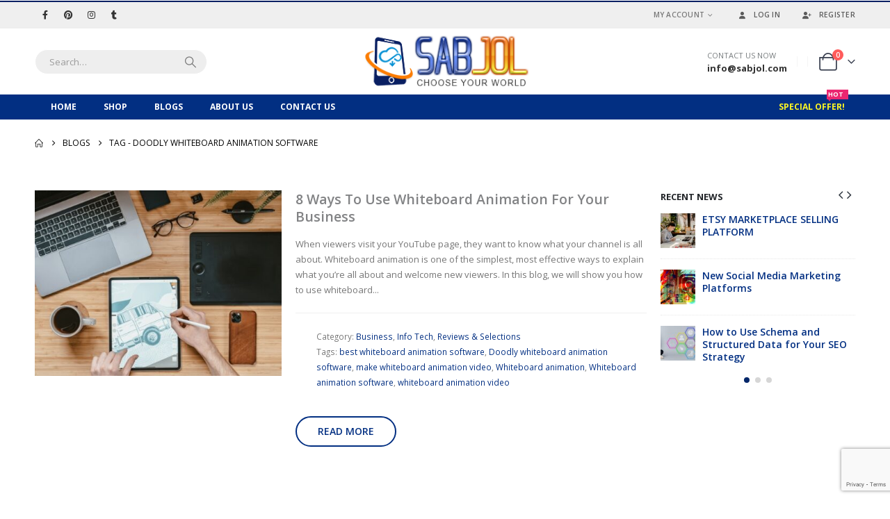

--- FILE ---
content_type: text/html; charset=UTF-8
request_url: https://sabjol.com/tag/doodly-whiteboard-animation-software/
body_size: 26232
content:
<!DOCTYPE html>
<html lang="en-CA">
<head>
	<meta charset="UTF-8">
	<!--[if IE]><meta http-equiv='X-UA-Compatible' content='IE=edge,chrome=1'><![endif]-->
	<meta name="viewport" content="width=device-width, initial-scale=1.0, minimum-scale=1.0">
	
<title>SABJOL | Online Products and Services - Computers | Laptops | Printers | SMM | SEO | Video Ads | Content Upload</title>	
<meta name="keywords" content="sabjol Canada, sabjol.com, Shop electronics, mobile phones, computers, gaming, laptops, notebooks, Samsung, HP, Compaq, Microsoft, office products, chromebooks, smartphones, headphones, headsets, earbuds, earphones, smart watches, smart pencils" />
<meta name="description" content="SABJOL | Online Products and Services SABJOL is a Canadian Company that strives to reach out for best deals for our customers. Varieties are always available in our stores from different trusted brands in the market. We supply our valuable customers with laptops/notebooks, chromebooks, smartphones, headphones, headsets, earbuds, earphones, smart watches and smart pencils. " />
   
<!-- Google / Search Engine Tags -->
<meta  content="8 Ways To Use Whiteboard Animation For Your Business">
<meta  content="SABJOL is a Canadian Company that strives to reach out for best deals for our customers. Varieties are always available in our stores from different trusted brands in the market. We supply our valuable customers with laptops/notebooks, chromebooks, smartphones, headphones, headsets, earbuds, earphones, smart watches and smart pencils.">

<!-- Facebook Meta Tags -->
<meta property="og:url" content="https://sabjol.com/doodly-8-ways-to-use-whiteboard-animation-for-your-business/">
<meta property="og:type" content="website">
<meta property="og:title" content="8 Ways To Use Whiteboard Animation For Your Business">
<meta property="og:description" content="8 Ways To Use Whiteboard Animation For Your Business">

<!-- Twitter Meta Tags -->
<meta name="twitter:title" content="8 Ways To Use Whiteboard Animation For Your Business">
<meta name="twitter:description" content="8 Ways To Use Whiteboard Animation For Your Business">

<!-- Global site tag (gtag.js) - Google Analytics -->
<script async src="https://www.googletagmanager.com/gtag/js?id=UA-150356923-1"></script>
<script>
  window.dataLayer = window.dataLayer || [];
  function gtag(){dataLayer.push(arguments);}
  gtag('js', new Date());
  gtag('config', 'UA-150356923-1');
</script>


	<link rel="profile" href="http://gmpg.org/xfn/11" />
	<link rel="pingback" href="https://sabjol.com/xmlrpc.php" />

		<link rel="shortcut icon" href="//sabjol.com/wp-content/themes/porto/images/logo/favicon.ico" type="image/x-icon" />
		<link rel="apple-touch-icon" href="//sabjol.com/wp-content/themes/porto/images/logo/apple-touch-icon.png" />
		<link rel="apple-touch-icon" sizes="120x120" href="//sabjol.com/wp-content/themes/porto/images/logo/apple-touch-icon_120x120.png" />
		<link rel="apple-touch-icon" sizes="76x76" href="//sabjol.com/wp-content/themes/porto/images/logo/apple-touch-icon_76x76.png" />
		<link rel="apple-touch-icon" sizes="152x152" href="//sabjol.com/wp-content/themes/porto/images/logo/apple-touch-icon_152x152.png" />
					<script>document.documentElement.className = document.documentElement.className + ' yes-js js_active js'</script>
			<meta name='robots' content='index, follow, max-image-preview:large, max-snippet:-1, max-video-preview:-1' />
	<style>img:is([sizes="auto" i], [sizes^="auto," i]) { contain-intrinsic-size: 3000px 1500px }</style>
	
            <script data-no-defer="1" data-ezscrex="false" data-cfasync="false" data-pagespeed-no-defer data-cookieconsent="ignore">
                var ctPublicFunctions = {"_ajax_nonce":"f97c0c7e68","_rest_nonce":"eb922f9fb4","_ajax_url":"\/wp-admin\/admin-ajax.php","_rest_url":"https:\/\/sabjol.com\/wp-json\/","data__cookies_type":"none","data__ajax_type":"rest","data__bot_detector_enabled":"1","data__frontend_data_log_enabled":1,"cookiePrefix":"","wprocket_detected":false,"host_url":"sabjol.com","text__ee_click_to_select":"Click to select the whole data","text__ee_original_email":"The complete one is","text__ee_got_it":"Got it","text__ee_blocked":"Blocked","text__ee_cannot_connect":"Cannot connect","text__ee_cannot_decode":"Can not decode email. Unknown reason","text__ee_email_decoder":"CleanTalk email decoder","text__ee_wait_for_decoding":"The magic is on the way!","text__ee_decoding_process":"Please wait a few seconds while we decode the contact data."}
            </script>
        
            <script data-no-defer="1" data-ezscrex="false" data-cfasync="false" data-pagespeed-no-defer data-cookieconsent="ignore">
                var ctPublic = {"_ajax_nonce":"f97c0c7e68","settings__forms__check_internal":"0","settings__forms__check_external":"0","settings__forms__force_protection":"0","settings__forms__search_test":"1","settings__data__bot_detector_enabled":"1","settings__sfw__anti_crawler":0,"blog_home":"https:\/\/sabjol.com\/","pixel__setting":"3","pixel__enabled":true,"pixel__url":null,"data__email_check_before_post":"1","data__email_check_exist_post":"1","data__cookies_type":"none","data__key_is_ok":true,"data__visible_fields_required":true,"wl_brandname":"Anti-Spam by CleanTalk","wl_brandname_short":"CleanTalk","ct_checkjs_key":"e35a779063ac74af7cc5027e33b85de1d3ee3f98e5f926abbe970f21902b2e52","emailEncoderPassKey":"b4983819f50330ec6921985a7527145c","bot_detector_forms_excluded":"W10=","advancedCacheExists":false,"varnishCacheExists":false,"wc_ajax_add_to_cart":true}
            </script>
        <script>window._wca = window._wca || [];</script>

	<!-- This site is optimized with the Yoast SEO plugin v26.3 - https://yoast.com/wordpress/plugins/seo/ -->
	<title>Doodly whiteboard animation software Archives - SABJOL | Online Products and Services</title>
	<link rel="canonical" href="https://sabjol.com/tag/doodly-whiteboard-animation-software/" />
	<meta property="og:locale" content="en_US" />
	<meta property="og:type" content="article" />
	<meta property="og:title" content="Doodly whiteboard animation software Archives - SABJOL | Online Products and Services" />
	<meta property="og:url" content="https://sabjol.com/tag/doodly-whiteboard-animation-software/" />
	<meta property="og:site_name" content="SABJOL | Online Products and Services" />
	<meta property="og:image" content="https://sabjol.com/wp-content/uploads/2021/10/SABJOL-Logo.png" />
	<meta property="og:image:width" content="500" />
	<meta property="og:image:height" content="500" />
	<meta property="og:image:type" content="image/png" />
	<meta name="twitter:card" content="summary_large_image" />
	<!-- / Yoast SEO plugin. -->


<script type='application/javascript'  id='pys-version-script'>console.log('PixelYourSite Free version 11.1.3');</script>
<link rel='dns-prefetch' href='//fd.cleantalk.org' />
<link rel='dns-prefetch' href='//stats.wp.com' />
<link rel='dns-prefetch' href='//hcaptcha.com' />
<link rel='preconnect' href='//c0.wp.com' />
<link rel="alternate" type="application/rss+xml" title="SABJOL | Online Products and Services &raquo; Feed" href="https://sabjol.com/feed/" />
<link rel="alternate" type="application/rss+xml" title="SABJOL | Online Products and Services &raquo; Comments Feed" href="https://sabjol.com/comments/feed/" />
<link rel="alternate" type="application/rss+xml" title="SABJOL | Online Products and Services &raquo; Doodly whiteboard animation software Tag Feed" href="https://sabjol.com/tag/doodly-whiteboard-animation-software/feed/" />
		<link rel="shortcut icon" href="//sabjol.com/wp-content/themes/porto/images/logo/favicon.ico" type="image/x-icon" />
				<link rel="apple-touch-icon" href="//sabjol.com/wp-content/themes/porto/images/logo/apple-touch-icon.png" />
				<link rel="apple-touch-icon" sizes="120x120" href="//sabjol.com/wp-content/themes/porto/images/logo/apple-touch-icon_120x120.png" />
				<link rel="apple-touch-icon" sizes="76x76" href="//sabjol.com/wp-content/themes/porto/images/logo/apple-touch-icon_76x76.png" />
				<link rel="apple-touch-icon" sizes="152x152" href="//sabjol.com/wp-content/themes/porto/images/logo/apple-touch-icon_152x152.png" />
		<script>
window._wpemojiSettings = {"baseUrl":"https:\/\/s.w.org\/images\/core\/emoji\/15.0.3\/72x72\/","ext":".png","svgUrl":"https:\/\/s.w.org\/images\/core\/emoji\/15.0.3\/svg\/","svgExt":".svg","source":{"concatemoji":"https:\/\/sabjol.com\/wp-includes\/js\/wp-emoji-release.min.js?ver=6.7.2"}};
/*! This file is auto-generated */
!function(i,n){var o,s,e;function c(e){try{var t={supportTests:e,timestamp:(new Date).valueOf()};sessionStorage.setItem(o,JSON.stringify(t))}catch(e){}}function p(e,t,n){e.clearRect(0,0,e.canvas.width,e.canvas.height),e.fillText(t,0,0);var t=new Uint32Array(e.getImageData(0,0,e.canvas.width,e.canvas.height).data),r=(e.clearRect(0,0,e.canvas.width,e.canvas.height),e.fillText(n,0,0),new Uint32Array(e.getImageData(0,0,e.canvas.width,e.canvas.height).data));return t.every(function(e,t){return e===r[t]})}function u(e,t,n){switch(t){case"flag":return n(e,"\ud83c\udff3\ufe0f\u200d\u26a7\ufe0f","\ud83c\udff3\ufe0f\u200b\u26a7\ufe0f")?!1:!n(e,"\ud83c\uddfa\ud83c\uddf3","\ud83c\uddfa\u200b\ud83c\uddf3")&&!n(e,"\ud83c\udff4\udb40\udc67\udb40\udc62\udb40\udc65\udb40\udc6e\udb40\udc67\udb40\udc7f","\ud83c\udff4\u200b\udb40\udc67\u200b\udb40\udc62\u200b\udb40\udc65\u200b\udb40\udc6e\u200b\udb40\udc67\u200b\udb40\udc7f");case"emoji":return!n(e,"\ud83d\udc26\u200d\u2b1b","\ud83d\udc26\u200b\u2b1b")}return!1}function f(e,t,n){var r="undefined"!=typeof WorkerGlobalScope&&self instanceof WorkerGlobalScope?new OffscreenCanvas(300,150):i.createElement("canvas"),a=r.getContext("2d",{willReadFrequently:!0}),o=(a.textBaseline="top",a.font="600 32px Arial",{});return e.forEach(function(e){o[e]=t(a,e,n)}),o}function t(e){var t=i.createElement("script");t.src=e,t.defer=!0,i.head.appendChild(t)}"undefined"!=typeof Promise&&(o="wpEmojiSettingsSupports",s=["flag","emoji"],n.supports={everything:!0,everythingExceptFlag:!0},e=new Promise(function(e){i.addEventListener("DOMContentLoaded",e,{once:!0})}),new Promise(function(t){var n=function(){try{var e=JSON.parse(sessionStorage.getItem(o));if("object"==typeof e&&"number"==typeof e.timestamp&&(new Date).valueOf()<e.timestamp+604800&&"object"==typeof e.supportTests)return e.supportTests}catch(e){}return null}();if(!n){if("undefined"!=typeof Worker&&"undefined"!=typeof OffscreenCanvas&&"undefined"!=typeof URL&&URL.createObjectURL&&"undefined"!=typeof Blob)try{var e="postMessage("+f.toString()+"("+[JSON.stringify(s),u.toString(),p.toString()].join(",")+"));",r=new Blob([e],{type:"text/javascript"}),a=new Worker(URL.createObjectURL(r),{name:"wpTestEmojiSupports"});return void(a.onmessage=function(e){c(n=e.data),a.terminate(),t(n)})}catch(e){}c(n=f(s,u,p))}t(n)}).then(function(e){for(var t in e)n.supports[t]=e[t],n.supports.everything=n.supports.everything&&n.supports[t],"flag"!==t&&(n.supports.everythingExceptFlag=n.supports.everythingExceptFlag&&n.supports[t]);n.supports.everythingExceptFlag=n.supports.everythingExceptFlag&&!n.supports.flag,n.DOMReady=!1,n.readyCallback=function(){n.DOMReady=!0}}).then(function(){return e}).then(function(){var e;n.supports.everything||(n.readyCallback(),(e=n.source||{}).concatemoji?t(e.concatemoji):e.wpemoji&&e.twemoji&&(t(e.twemoji),t(e.wpemoji)))}))}((window,document),window._wpemojiSettings);
</script>
<style id='wp-emoji-styles-inline-css'>

	img.wp-smiley, img.emoji {
		display: inline !important;
		border: none !important;
		box-shadow: none !important;
		height: 1em !important;
		width: 1em !important;
		margin: 0 0.07em !important;
		vertical-align: -0.1em !important;
		background: none !important;
		padding: 0 !important;
	}
</style>
<link rel='stylesheet' id='wp-block-library-css' href='https://c0.wp.com/c/6.7.2/wp-includes/css/dist/block-library/style.min.css' media='all' />
<style id='wp-block-library-theme-inline-css'>
.wp-block-audio :where(figcaption){color:#555;font-size:13px;text-align:center}.is-dark-theme .wp-block-audio :where(figcaption){color:#ffffffa6}.wp-block-audio{margin:0 0 1em}.wp-block-code{border:1px solid #ccc;border-radius:4px;font-family:Menlo,Consolas,monaco,monospace;padding:.8em 1em}.wp-block-embed :where(figcaption){color:#555;font-size:13px;text-align:center}.is-dark-theme .wp-block-embed :where(figcaption){color:#ffffffa6}.wp-block-embed{margin:0 0 1em}.blocks-gallery-caption{color:#555;font-size:13px;text-align:center}.is-dark-theme .blocks-gallery-caption{color:#ffffffa6}:root :where(.wp-block-image figcaption){color:#555;font-size:13px;text-align:center}.is-dark-theme :root :where(.wp-block-image figcaption){color:#ffffffa6}.wp-block-image{margin:0 0 1em}.wp-block-pullquote{border-bottom:4px solid;border-top:4px solid;color:currentColor;margin-bottom:1.75em}.wp-block-pullquote cite,.wp-block-pullquote footer,.wp-block-pullquote__citation{color:currentColor;font-size:.8125em;font-style:normal;text-transform:uppercase}.wp-block-quote{border-left:.25em solid;margin:0 0 1.75em;padding-left:1em}.wp-block-quote cite,.wp-block-quote footer{color:currentColor;font-size:.8125em;font-style:normal;position:relative}.wp-block-quote:where(.has-text-align-right){border-left:none;border-right:.25em solid;padding-left:0;padding-right:1em}.wp-block-quote:where(.has-text-align-center){border:none;padding-left:0}.wp-block-quote.is-large,.wp-block-quote.is-style-large,.wp-block-quote:where(.is-style-plain){border:none}.wp-block-search .wp-block-search__label{font-weight:700}.wp-block-search__button{border:1px solid #ccc;padding:.375em .625em}:where(.wp-block-group.has-background){padding:1.25em 2.375em}.wp-block-separator.has-css-opacity{opacity:.4}.wp-block-separator{border:none;border-bottom:2px solid;margin-left:auto;margin-right:auto}.wp-block-separator.has-alpha-channel-opacity{opacity:1}.wp-block-separator:not(.is-style-wide):not(.is-style-dots){width:100px}.wp-block-separator.has-background:not(.is-style-dots){border-bottom:none;height:1px}.wp-block-separator.has-background:not(.is-style-wide):not(.is-style-dots){height:2px}.wp-block-table{margin:0 0 1em}.wp-block-table td,.wp-block-table th{word-break:normal}.wp-block-table :where(figcaption){color:#555;font-size:13px;text-align:center}.is-dark-theme .wp-block-table :where(figcaption){color:#ffffffa6}.wp-block-video :where(figcaption){color:#555;font-size:13px;text-align:center}.is-dark-theme .wp-block-video :where(figcaption){color:#ffffffa6}.wp-block-video{margin:0 0 1em}:root :where(.wp-block-template-part.has-background){margin-bottom:0;margin-top:0;padding:1.25em 2.375em}
</style>
<link rel='stylesheet' id='mediaelement-css' href='https://c0.wp.com/c/6.7.2/wp-includes/js/mediaelement/mediaelementplayer-legacy.min.css' media='all' />
<link rel='stylesheet' id='wp-mediaelement-css' href='https://c0.wp.com/c/6.7.2/wp-includes/js/mediaelement/wp-mediaelement.min.css' media='all' />
<style id='jetpack-sharing-buttons-style-inline-css'>
.jetpack-sharing-buttons__services-list{display:flex;flex-direction:row;flex-wrap:wrap;gap:0;list-style-type:none;margin:5px;padding:0}.jetpack-sharing-buttons__services-list.has-small-icon-size{font-size:12px}.jetpack-sharing-buttons__services-list.has-normal-icon-size{font-size:16px}.jetpack-sharing-buttons__services-list.has-large-icon-size{font-size:24px}.jetpack-sharing-buttons__services-list.has-huge-icon-size{font-size:36px}@media print{.jetpack-sharing-buttons__services-list{display:none!important}}.editor-styles-wrapper .wp-block-jetpack-sharing-buttons{gap:0;padding-inline-start:0}ul.jetpack-sharing-buttons__services-list.has-background{padding:1.25em 2.375em}
</style>
<link rel='stylesheet' id='jquery-selectBox-css' href='https://sabjol.com/wp-content/plugins/yith-woocommerce-wishlist/assets/css/jquery.selectBox.css?ver=1.2.0' media='all' />
<link rel='stylesheet' id='woocommerce_prettyPhoto_css-css' href='//sabjol.com/wp-content/plugins/woocommerce/assets/css/prettyPhoto.css?ver=3.1.6' media='all' />
<link rel='stylesheet' id='yith-wcwl-main-css' href='https://sabjol.com/wp-content/plugins/yith-woocommerce-wishlist/assets/css/style.css?ver=4.10.1' media='all' />
<style id='yith-wcwl-main-inline-css'>
 :root { --add-to-wishlist-icon-color: #222529; --added-to-wishlist-icon-color: #c10000; --rounded-corners-radius: 16px; --add-to-cart-rounded-corners-radius: 16px; --feedback-duration: 3s } 
 :root { --add-to-wishlist-icon-color: #222529; --added-to-wishlist-icon-color: #c10000; --rounded-corners-radius: 16px; --add-to-cart-rounded-corners-radius: 16px; --feedback-duration: 3s } 
</style>
<style id='classic-theme-styles-inline-css'>
/*! This file is auto-generated */
.wp-block-button__link{color:#fff;background-color:#32373c;border-radius:9999px;box-shadow:none;text-decoration:none;padding:calc(.667em + 2px) calc(1.333em + 2px);font-size:1.125em}.wp-block-file__button{background:#32373c;color:#fff;text-decoration:none}
</style>
<style id='global-styles-inline-css'>
:root{--wp--preset--aspect-ratio--square: 1;--wp--preset--aspect-ratio--4-3: 4/3;--wp--preset--aspect-ratio--3-4: 3/4;--wp--preset--aspect-ratio--3-2: 3/2;--wp--preset--aspect-ratio--2-3: 2/3;--wp--preset--aspect-ratio--16-9: 16/9;--wp--preset--aspect-ratio--9-16: 9/16;--wp--preset--color--black: #000000;--wp--preset--color--cyan-bluish-gray: #abb8c3;--wp--preset--color--white: #ffffff;--wp--preset--color--pale-pink: #f78da7;--wp--preset--color--vivid-red: #cf2e2e;--wp--preset--color--luminous-vivid-orange: #ff6900;--wp--preset--color--luminous-vivid-amber: #fcb900;--wp--preset--color--light-green-cyan: #7bdcb5;--wp--preset--color--vivid-green-cyan: #00d084;--wp--preset--color--pale-cyan-blue: #8ed1fc;--wp--preset--color--vivid-cyan-blue: #0693e3;--wp--preset--color--vivid-purple: #9b51e0;--wp--preset--color--primary: var(--porto-primary-color);--wp--preset--color--secondary: var(--porto-secondary-color);--wp--preset--color--tertiary: var(--porto-tertiary-color);--wp--preset--color--quaternary: var(--porto-quaternary-color);--wp--preset--color--dark: var(--porto-dark-color);--wp--preset--color--light: var(--porto-light-color);--wp--preset--color--primary-hover: var(--porto-primary-light-5);--wp--preset--gradient--vivid-cyan-blue-to-vivid-purple: linear-gradient(135deg,rgba(6,147,227,1) 0%,rgb(155,81,224) 100%);--wp--preset--gradient--light-green-cyan-to-vivid-green-cyan: linear-gradient(135deg,rgb(122,220,180) 0%,rgb(0,208,130) 100%);--wp--preset--gradient--luminous-vivid-amber-to-luminous-vivid-orange: linear-gradient(135deg,rgba(252,185,0,1) 0%,rgba(255,105,0,1) 100%);--wp--preset--gradient--luminous-vivid-orange-to-vivid-red: linear-gradient(135deg,rgba(255,105,0,1) 0%,rgb(207,46,46) 100%);--wp--preset--gradient--very-light-gray-to-cyan-bluish-gray: linear-gradient(135deg,rgb(238,238,238) 0%,rgb(169,184,195) 100%);--wp--preset--gradient--cool-to-warm-spectrum: linear-gradient(135deg,rgb(74,234,220) 0%,rgb(151,120,209) 20%,rgb(207,42,186) 40%,rgb(238,44,130) 60%,rgb(251,105,98) 80%,rgb(254,248,76) 100%);--wp--preset--gradient--blush-light-purple: linear-gradient(135deg,rgb(255,206,236) 0%,rgb(152,150,240) 100%);--wp--preset--gradient--blush-bordeaux: linear-gradient(135deg,rgb(254,205,165) 0%,rgb(254,45,45) 50%,rgb(107,0,62) 100%);--wp--preset--gradient--luminous-dusk: linear-gradient(135deg,rgb(255,203,112) 0%,rgb(199,81,192) 50%,rgb(65,88,208) 100%);--wp--preset--gradient--pale-ocean: linear-gradient(135deg,rgb(255,245,203) 0%,rgb(182,227,212) 50%,rgb(51,167,181) 100%);--wp--preset--gradient--electric-grass: linear-gradient(135deg,rgb(202,248,128) 0%,rgb(113,206,126) 100%);--wp--preset--gradient--midnight: linear-gradient(135deg,rgb(2,3,129) 0%,rgb(40,116,252) 100%);--wp--preset--font-size--small: 13px;--wp--preset--font-size--medium: 20px;--wp--preset--font-size--large: 36px;--wp--preset--font-size--x-large: 42px;--wp--preset--spacing--20: 0.44rem;--wp--preset--spacing--30: 0.67rem;--wp--preset--spacing--40: 1rem;--wp--preset--spacing--50: 1.5rem;--wp--preset--spacing--60: 2.25rem;--wp--preset--spacing--70: 3.38rem;--wp--preset--spacing--80: 5.06rem;--wp--preset--shadow--natural: 6px 6px 9px rgba(0, 0, 0, 0.2);--wp--preset--shadow--deep: 12px 12px 50px rgba(0, 0, 0, 0.4);--wp--preset--shadow--sharp: 6px 6px 0px rgba(0, 0, 0, 0.2);--wp--preset--shadow--outlined: 6px 6px 0px -3px rgba(255, 255, 255, 1), 6px 6px rgba(0, 0, 0, 1);--wp--preset--shadow--crisp: 6px 6px 0px rgba(0, 0, 0, 1);}:where(.is-layout-flex){gap: 0.5em;}:where(.is-layout-grid){gap: 0.5em;}body .is-layout-flex{display: flex;}.is-layout-flex{flex-wrap: wrap;align-items: center;}.is-layout-flex > :is(*, div){margin: 0;}body .is-layout-grid{display: grid;}.is-layout-grid > :is(*, div){margin: 0;}:where(.wp-block-columns.is-layout-flex){gap: 2em;}:where(.wp-block-columns.is-layout-grid){gap: 2em;}:where(.wp-block-post-template.is-layout-flex){gap: 1.25em;}:where(.wp-block-post-template.is-layout-grid){gap: 1.25em;}.has-black-color{color: var(--wp--preset--color--black) !important;}.has-cyan-bluish-gray-color{color: var(--wp--preset--color--cyan-bluish-gray) !important;}.has-white-color{color: var(--wp--preset--color--white) !important;}.has-pale-pink-color{color: var(--wp--preset--color--pale-pink) !important;}.has-vivid-red-color{color: var(--wp--preset--color--vivid-red) !important;}.has-luminous-vivid-orange-color{color: var(--wp--preset--color--luminous-vivid-orange) !important;}.has-luminous-vivid-amber-color{color: var(--wp--preset--color--luminous-vivid-amber) !important;}.has-light-green-cyan-color{color: var(--wp--preset--color--light-green-cyan) !important;}.has-vivid-green-cyan-color{color: var(--wp--preset--color--vivid-green-cyan) !important;}.has-pale-cyan-blue-color{color: var(--wp--preset--color--pale-cyan-blue) !important;}.has-vivid-cyan-blue-color{color: var(--wp--preset--color--vivid-cyan-blue) !important;}.has-vivid-purple-color{color: var(--wp--preset--color--vivid-purple) !important;}.has-black-background-color{background-color: var(--wp--preset--color--black) !important;}.has-cyan-bluish-gray-background-color{background-color: var(--wp--preset--color--cyan-bluish-gray) !important;}.has-white-background-color{background-color: var(--wp--preset--color--white) !important;}.has-pale-pink-background-color{background-color: var(--wp--preset--color--pale-pink) !important;}.has-vivid-red-background-color{background-color: var(--wp--preset--color--vivid-red) !important;}.has-luminous-vivid-orange-background-color{background-color: var(--wp--preset--color--luminous-vivid-orange) !important;}.has-luminous-vivid-amber-background-color{background-color: var(--wp--preset--color--luminous-vivid-amber) !important;}.has-light-green-cyan-background-color{background-color: var(--wp--preset--color--light-green-cyan) !important;}.has-vivid-green-cyan-background-color{background-color: var(--wp--preset--color--vivid-green-cyan) !important;}.has-pale-cyan-blue-background-color{background-color: var(--wp--preset--color--pale-cyan-blue) !important;}.has-vivid-cyan-blue-background-color{background-color: var(--wp--preset--color--vivid-cyan-blue) !important;}.has-vivid-purple-background-color{background-color: var(--wp--preset--color--vivid-purple) !important;}.has-black-border-color{border-color: var(--wp--preset--color--black) !important;}.has-cyan-bluish-gray-border-color{border-color: var(--wp--preset--color--cyan-bluish-gray) !important;}.has-white-border-color{border-color: var(--wp--preset--color--white) !important;}.has-pale-pink-border-color{border-color: var(--wp--preset--color--pale-pink) !important;}.has-vivid-red-border-color{border-color: var(--wp--preset--color--vivid-red) !important;}.has-luminous-vivid-orange-border-color{border-color: var(--wp--preset--color--luminous-vivid-orange) !important;}.has-luminous-vivid-amber-border-color{border-color: var(--wp--preset--color--luminous-vivid-amber) !important;}.has-light-green-cyan-border-color{border-color: var(--wp--preset--color--light-green-cyan) !important;}.has-vivid-green-cyan-border-color{border-color: var(--wp--preset--color--vivid-green-cyan) !important;}.has-pale-cyan-blue-border-color{border-color: var(--wp--preset--color--pale-cyan-blue) !important;}.has-vivid-cyan-blue-border-color{border-color: var(--wp--preset--color--vivid-cyan-blue) !important;}.has-vivid-purple-border-color{border-color: var(--wp--preset--color--vivid-purple) !important;}.has-vivid-cyan-blue-to-vivid-purple-gradient-background{background: var(--wp--preset--gradient--vivid-cyan-blue-to-vivid-purple) !important;}.has-light-green-cyan-to-vivid-green-cyan-gradient-background{background: var(--wp--preset--gradient--light-green-cyan-to-vivid-green-cyan) !important;}.has-luminous-vivid-amber-to-luminous-vivid-orange-gradient-background{background: var(--wp--preset--gradient--luminous-vivid-amber-to-luminous-vivid-orange) !important;}.has-luminous-vivid-orange-to-vivid-red-gradient-background{background: var(--wp--preset--gradient--luminous-vivid-orange-to-vivid-red) !important;}.has-very-light-gray-to-cyan-bluish-gray-gradient-background{background: var(--wp--preset--gradient--very-light-gray-to-cyan-bluish-gray) !important;}.has-cool-to-warm-spectrum-gradient-background{background: var(--wp--preset--gradient--cool-to-warm-spectrum) !important;}.has-blush-light-purple-gradient-background{background: var(--wp--preset--gradient--blush-light-purple) !important;}.has-blush-bordeaux-gradient-background{background: var(--wp--preset--gradient--blush-bordeaux) !important;}.has-luminous-dusk-gradient-background{background: var(--wp--preset--gradient--luminous-dusk) !important;}.has-pale-ocean-gradient-background{background: var(--wp--preset--gradient--pale-ocean) !important;}.has-electric-grass-gradient-background{background: var(--wp--preset--gradient--electric-grass) !important;}.has-midnight-gradient-background{background: var(--wp--preset--gradient--midnight) !important;}.has-small-font-size{font-size: var(--wp--preset--font-size--small) !important;}.has-medium-font-size{font-size: var(--wp--preset--font-size--medium) !important;}.has-large-font-size{font-size: var(--wp--preset--font-size--large) !important;}.has-x-large-font-size{font-size: var(--wp--preset--font-size--x-large) !important;}
:where(.wp-block-post-template.is-layout-flex){gap: 1.25em;}:where(.wp-block-post-template.is-layout-grid){gap: 1.25em;}
:where(.wp-block-columns.is-layout-flex){gap: 2em;}:where(.wp-block-columns.is-layout-grid){gap: 2em;}
:root :where(.wp-block-pullquote){font-size: 1.5em;line-height: 1.6;}
</style>
<link rel='stylesheet' id='cleantalk-public-css-css' href='https://sabjol.com/wp-content/plugins/cleantalk-spam-protect/css/cleantalk-public.min.css?ver=6.68_1763085753' media='all' />
<link rel='stylesheet' id='cleantalk-email-decoder-css-css' href='https://sabjol.com/wp-content/plugins/cleantalk-spam-protect/css/cleantalk-email-decoder.min.css?ver=6.68_1763085753' media='all' />
<link rel='stylesheet' id='contact-form-7-css' href='https://sabjol.com/wp-content/plugins/contact-form-7/includes/css/styles.css?ver=6.1.3' media='all' />
<link rel='stylesheet' id='jquery.ticker-css' href='https://sabjol.com/wp-content/plugins/jquery-news-ticker/inc/jquery-news-ticker.css?ver=6.7.2' media='all' />
<link rel='stylesheet' id='menu-image-css' href='https://sabjol.com/wp-content/plugins/menu-image/includes/css/menu-image.css?ver=3.13' media='all' />
<link rel='stylesheet' id='dashicons-css' href='https://c0.wp.com/c/6.7.2/wp-includes/css/dashicons.min.css' media='all' />
<style id='dashicons-inline-css'>
[data-font="Dashicons"]:before {font-family: 'Dashicons' !important;content: attr(data-icon) !important;speak: none !important;font-weight: normal !important;font-variant: normal !important;text-transform: none !important;line-height: 1 !important;font-style: normal !important;-webkit-font-smoothing: antialiased !important;-moz-osx-font-smoothing: grayscale !important;}
</style>
<link rel='stylesheet' id='saswp-style-css' href='https://sabjol.com/wp-content/plugins/schema-and-structured-data-for-wp/admin_section/css/saswp-style.min.css?ver=1.52' media='all' />
<style id='woocommerce-inline-inline-css'>
.woocommerce form .form-row .required { visibility: visible; }
</style>
<link rel='stylesheet' id='brands-styles-css' href='https://c0.wp.com/p/woocommerce/10.3.5/assets/css/brands.css' media='all' />
<link rel='stylesheet' id='heateor_sss_frontend_css-css' href='https://sabjol.com/wp-content/plugins/sassy-social-share/public/css/sassy-social-share-public.css?ver=3.3.79' media='all' />
<style id='heateor_sss_frontend_css-inline-css'>
.heateor_sss_button_instagram span.heateor_sss_svg,a.heateor_sss_instagram span.heateor_sss_svg{background:radial-gradient(circle at 30% 107%,#fdf497 0,#fdf497 5%,#fd5949 45%,#d6249f 60%,#285aeb 90%)}.heateor_sss_horizontal_sharing .heateor_sss_svg,.heateor_sss_standard_follow_icons_container .heateor_sss_svg{color:#fff;border-width:0px;border-style:solid;border-color:transparent}.heateor_sss_horizontal_sharing .heateorSssTCBackground{color:#666}.heateor_sss_horizontal_sharing span.heateor_sss_svg:hover,.heateor_sss_standard_follow_icons_container span.heateor_sss_svg:hover{border-color:transparent;}.heateor_sss_vertical_sharing span.heateor_sss_svg,.heateor_sss_floating_follow_icons_container span.heateor_sss_svg{color:#fff;border-width:0px;border-style:solid;border-color:transparent;}.heateor_sss_vertical_sharing .heateorSssTCBackground{color:#666;}.heateor_sss_vertical_sharing span.heateor_sss_svg:hover,.heateor_sss_floating_follow_icons_container span.heateor_sss_svg:hover{border-color:transparent;}@media screen and (max-width:783px) {.heateor_sss_vertical_sharing{display:none!important}}div.heateor_sss_sharing_title{text-align:center}div.heateor_sss_sharing_ul{width:100%;text-align:center;}div.heateor_sss_horizontal_sharing div.heateor_sss_sharing_ul a{float:none!important;display:inline-block;}
</style>
<link rel='stylesheet' id='forget-about-shortcode-buttons-css' href='https://sabjol.com/wp-content/plugins/forget-about-shortcode-buttons/public/css/button-styles.css?ver=2.1.3' media='all' />
<link rel='stylesheet' id='porto-fs-progress-bar-css' href='https://sabjol.com/wp-content/themes/porto/inc/lib/woocommerce-shipping-progress-bar/shipping-progress-bar.css?ver=7.7.1' media='all' />
<link rel='stylesheet' id='porto-css-vars-css' href='https://sabjol.com/wp-content/uploads/porto_styles/theme_css_vars.css?ver=7.7.1' media='all' />
<link rel='stylesheet' id='js_composer_front-css' href='https://sabjol.com/wp-content/plugins/js_composer/assets/css/js_composer.min.css?ver=8.7.2' media='all' />
<link rel='stylesheet' id='bootstrap-css' href='https://sabjol.com/wp-content/uploads/porto_styles/bootstrap.css?ver=7.7.1' media='all' />
<link rel='stylesheet' id='porto-plugins-css' href='https://sabjol.com/wp-content/themes/porto/css/plugins.css?ver=7.7.1' media='all' />
<link rel='stylesheet' id='porto-theme-css' href='https://sabjol.com/wp-content/themes/porto/css/theme.css?ver=7.7.1' media='all' />
<link rel='stylesheet' id='porto-animate-css' href='https://sabjol.com/wp-content/themes/porto/css/part/animate.css?ver=7.7.1' media='all' />
<link rel='stylesheet' id='porto-widget-contact-info-css' href='https://sabjol.com/wp-content/themes/porto/css/part/widget-contact-info.css?ver=7.7.1' media='all' />
<link rel='stylesheet' id='porto-widget-text-css' href='https://sabjol.com/wp-content/themes/porto/css/part/widget-text.css?ver=7.7.1' media='all' />
<link rel='stylesheet' id='porto-widget-tag-cloud-css' href='https://sabjol.com/wp-content/themes/porto/css/part/widget-tag-cloud.css?ver=7.7.1' media='all' />
<link rel='stylesheet' id='porto-widget-follow-us-css' href='https://sabjol.com/wp-content/themes/porto/css/part/widget-follow-us.css?ver=7.7.1' media='all' />
<link rel='stylesheet' id='porto-blog-legacy-css' href='https://sabjol.com/wp-content/themes/porto/css/part/blog-legacy.css?ver=7.7.1' media='all' />
<link rel='stylesheet' id='porto-header-shop-css' href='https://sabjol.com/wp-content/themes/porto/css/part/header-shop.css?ver=7.7.1' media='all' />
<link rel='stylesheet' id='porto-header-legacy-css' href='https://sabjol.com/wp-content/themes/porto/css/part/header-legacy.css?ver=7.7.1' media='all' />
<link rel='stylesheet' id='porto-footer-legacy-css' href='https://sabjol.com/wp-content/themes/porto/css/part/footer-legacy.css?ver=7.7.1' media='all' />
<link rel='stylesheet' id='porto-side-nav-panel-css' href='https://sabjol.com/wp-content/themes/porto/css/part/side-nav-panel.css?ver=7.7.1' media='all' />
<link rel='stylesheet' id='porto-footer-ribbon-css' href='https://sabjol.com/wp-content/themes/porto/css/part/footer-ribbon.css?ver=7.7.1' media='all' />
<link rel='stylesheet' id='porto-revslider-css' href='https://sabjol.com/wp-content/themes/porto/css/part/revslider.css?ver=7.7.1' media='all' />
<link rel='stylesheet' id='porto-media-mobile-sidebar-css' href='https://sabjol.com/wp-content/themes/porto/css/part/media-mobile-sidebar.css?ver=7.7.1' media='(max-width:991px)' />
<link rel='stylesheet' id='porto-shortcodes-css' href='https://sabjol.com/wp-content/uploads/porto_styles/shortcodes.css?ver=7.7.1' media='all' />
<link rel='stylesheet' id='porto-theme-shop-css' href='https://sabjol.com/wp-content/themes/porto/css/theme_shop.css?ver=7.7.1' media='all' />
<link rel='stylesheet' id='porto-shop-legacy-css' href='https://sabjol.com/wp-content/themes/porto/css/part/shop-legacy.css?ver=7.7.1' media='all' />
<link rel='stylesheet' id='porto-theme-wpb-css' href='https://sabjol.com/wp-content/themes/porto/css/theme_wpb.css?ver=7.7.1' media='all' />
<link rel='stylesheet' id='porto-dynamic-style-css' href='https://sabjol.com/wp-content/uploads/porto_styles/dynamic_style.css?ver=7.7.1' media='all' />
<link rel='stylesheet' id='porto-type-builder-css' href='https://sabjol.com/wp-content/plugins/porto-functionality/builders/assets/type-builder.css?ver=3.7.1' media='all' />
<link rel='stylesheet' id='porto-account-login-style-css' href='https://sabjol.com/wp-content/themes/porto/css/theme/shop/login-style/account-login.css?ver=7.7.1' media='all' />
<link rel='stylesheet' id='porto-theme-woopage-css' href='https://sabjol.com/wp-content/themes/porto/css/theme/shop/other/woopage.css?ver=7.7.1' media='all' />
<link rel='stylesheet' id='porto-style-css' href='https://sabjol.com/wp-content/themes/porto/style.css?ver=7.7.1' media='all' />
<style id='porto-style-inline-css'>
.side-header-narrow-bar-logo{max-width:250px}#header,.sticky-header .header-main.sticky{border-top:2px solid #091f62}@media (min-width:992px){#header{margin:1px 0 1px 0}}.page-top ul.breadcrumb > li.home{display:inline-block}.page-top ul.breadcrumb > li.home a{position:relative;width:1em;text-indent:-9999px}.page-top ul.breadcrumb > li.home a:after{content:"\e883";font-family:'porto';float:left;text-indent:0}#header.sticky-header .main-menu > li.menu-item > a,#header.sticky-header .main-menu > li.menu-custom-content a{color:#333333}#header.sticky-header .main-menu > li.menu-item:hover > a,#header.sticky-header .main-menu > li.menu-item.active:hover > a,#header.sticky-header .main-menu > li.menu-custom-content:hover a{color:#ff9400}#header.sticky-header .main-menu > li.menu-item.active > a,#header.sticky-header .main-menu > li.menu-custom-content.active a{color:#fc7c01}.font-bold{font-weight:bold !important}.overflow-hidden{overflow:hidden}#header .searchform button{width:46px;padding:0}#header .header-contact span{margin-top:-2px!important;display:inline-block;font-size:11px;text-align:left;letter-spacing:0;color:#787d7f}#header .header-contact span b{font-size:13px;font-weight:700;display:block;line-height:15px;letter-spacing:0;color:#333333}#header .mobile-toggle{font-size:20px;padding:7px 10px;margin-left:0}.sticky-header #main-menu.centered .menu-center{text-align:left}.owl-carousel:not(.show-nav-title) .owl-nav [class*='owl-']{font-size:24px;width:1em;height:1em}.owl-carousel:not(.show-nav-title) .owl-nav .owl-prev:before{content:"\e829"}.owl-carousel:not(.show-nav-title) .owl-nav .owl-next:before{content:"\e828"}.home-banner-slider .owl-carousel .owl-nav [class*='owl-']{font-size:48px}.owl-carousel.nav-style-4 .owl-nav [class*="owl-"],.owl-carousel.nav-style-1 .owl-nav [class*="owl-"]{color:#bfbfbf}.product-image .inner{overflow:visible}ul.products .price,ul.product_list_widget li .product-details .amount,.widget ul.product_list_widget li .product-details .amount{font-family:'Oswald';font-weight:400;letter-spacing:.005em}ul.products li.product-col .price{font-size:18px;color:#2b2b2d}ul.products li.product-col h3{font-size:14px;color:#2b2b2d}.tabs.tabs-simple .featured-boxes{border-bottom:2px solid #eee;font-family:Oswald;font-weight:bold;margin-bottom:30px}.tabs.tabs-simple .featured-boxes{-webkit-justify-content:flex-start;-moz-justify-content:flex-start;-ms-flex-pack:start;justify-content:flex-start}.tabs.tabs-simple .featured-boxes > li{margin-bottom:-2px;padding-left:0;padding-right:30px}.tabs.tabs-simple .featured-boxes > li .nav-link{padding:10px 0 !important;border-bottom-width:2px !important;font-size:14px !important;letter-spacing:.05em}.tabs.tabs-simple .nav-tabs > li .nav-link,.tabs.tabs-simple .nav-tabs > li .nav-link:hover,.tabs.tabs-simple .nav-tabs > li .nav-link:focus{color:#282d3b}.tabs.tabs-simple .nav-tabs > li .nav-link:hover,.tabs.tabs-simple .nav-tabs > li .nav-link:focus,.tabs.tabs-simple .nav-tabs > li.active .nav-link:hover,.tabs.tabs-simple .nav-tabs > li.active .nav-link:focus,.tabs.tabs-simple .nav-tabs > li.active .nav-link{color:#022f82}.no-breadcrumbs .main-content,body.woocommerce .main-content,.no-breadcrumbs .left-sidebar,body.woocommerce .left-sidebar,.no-breadcrumbs .right-sidebar,body.woocommerce .right-sidebar{padding-top:0}#footer .widgettitle,#footer .widget-title{font-size:16px;text-transform:uppercase}#footer .contact-info .contact-details strong{font-family:Oswald;font-size:13px;font-weight:400;text-transform:uppercase}#footer .widget.contact-info .contact-details i{color:#fff}#footer .widget.contact-info .contact-details strong,#footer .widget.contact-info .contact-details span{line-height:20px;padding-left:0}#footer .footer-main > .container:after{content:'';position:absolute;left:15px;bottom:0;width:calc(100% - 30px);border-bottom:1px solid #353a3e}#footer .widget_wysija_cont .wysija-input,#footer .widget_wysija_cont .wysija-submit{font-size:13px}#footer .widget_wysija_cont .wysija-submit{background:#393939;color:#fff;padding-left:20px;padding-right:20px;text-transform:uppercase;font-weight:600}.newsletter-popup-form .formError .formErrorContent{color:#fff !important;width:165px}.newsletter-popup-form .wysija-submit:hover{background:#e6e6e6}.newsletter-popup-form{position:relative;max-width:700px;width:100%;margin-left:auto;margin-right:auto;box-shadow:0 10px 25px rgba(0,0,0,0.5);background:url(//sabjol.com/wp-content/uploads/2019/10/newsletter_popup_bg.jpg) no-repeat;background-size:cover;padding:30px 30px 10px;background-position:bottom right}.newsletter-popup-form .porto-modal-content{max-width:332px;padding:0;text-align:center;width:100%;background:none}.newsletter-popup-form h2{color:#313131;font-size:16px;font-weight:700;letter-spacing:0;margin:20px 0 12px}.newsletter-popup-form .widget_wysija{color:#444;font-size:13px;line-height:1.4}.newsletter-popup-form .widget_wysija:after{content:'';display:block;clear:both}.newsletter-popup-form .wysija-paragraph{float:left;margin-top:0;text-align:left;width:83%;margin-bottom:15px}.newsletter-popup-form .wysija-submit{background:#fff;border-color:#ccc;border-radius:0 5px 5px 0;color:#686868;float:left;margin-left:-2px;margin-top:0;padding:0 12px;height:34px}.newsletter-popup-form .wysija-input{border:1px solid #ccc;border-radius:5px 0 0 5px;box-shadow:0 1px 1px rgba(0,0,0,0.075) inset;color:#bfbfa6;font-size:13px;padding:7px 12px;width:100%}.newsletter-popup-form .checkbox{color:#777;font-size:11px}.newsletter-notification-form > .vc_column-inner{padding-top:0 !important}.rtl .newsletter-popup-form .wysija-paragraph{float:right;text-align:right}.rtl .newsletter-popup-form .wysija-submit{border-radius:5px 0 0 5px;float:right;margin-right:-2px;margin-left:0}.rtl .newsletter-popup-form .wysija-input{border-radius:0 5px 5px 0}.rtl #header .header-contact span,.rtl .sticky-header #main-menu.centered .menu-center{text-align:right}.rtl .tabs.tabs-simple .featured-boxes > li{padding-right:0;padding-left:30px}.rtl #footer .widget.contact-info .contact-details strong,.rtl #footer .widget.contact-info .contact-details span{padding-right:0}
</style>
<link rel='stylesheet' id='styles-child-css' href='https://sabjol.com/wp-content/themes/porto-child/style.css?ver=6.7.2' media='all' />
<script src="https://c0.wp.com/c/6.7.2/wp-includes/js/jquery/jquery.min.js" id="jquery-core-js"></script>
<script src="https://c0.wp.com/c/6.7.2/wp-includes/js/jquery/jquery-migrate.min.js" id="jquery-migrate-js"></script>
<script src="https://sabjol.com/wp-content/plugins/cleantalk-spam-protect/js/apbct-public-bundle.min.js?ver=6.68_1763085754" id="apbct-public-bundle.min-js-js"></script>
<script src="https://fd.cleantalk.org/ct-bot-detector-wrapper.js?ver=6.68" id="ct_bot_detector-js" defer data-wp-strategy="defer"></script>
<script src="https://sabjol.com/wp-content/plugins/jquery-news-ticker/inc/jquery-news-ticker.js?ver=6.7.2" id="jquery.news.ticker-js"></script>
<script src="https://c0.wp.com/p/woocommerce/10.3.5/assets/js/jquery-blockui/jquery.blockUI.min.js" id="wc-jquery-blockui-js" data-wp-strategy="defer"></script>
<script id="wc-add-to-cart-js-extra">
var wc_add_to_cart_params = {"ajax_url":"\/wp-admin\/admin-ajax.php","wc_ajax_url":"\/?wc-ajax=%%endpoint%%","i18n_view_cart":"View cart","cart_url":"https:\/\/sabjol.com\/cart\/","is_cart":"","cart_redirect_after_add":"no"};
</script>
<script src="https://c0.wp.com/p/woocommerce/10.3.5/assets/js/frontend/add-to-cart.min.js" id="wc-add-to-cart-js" data-wp-strategy="defer"></script>
<script src="https://c0.wp.com/p/woocommerce/10.3.5/assets/js/js-cookie/js.cookie.min.js" id="wc-js-cookie-js" defer data-wp-strategy="defer"></script>
<script id="woocommerce-js-extra">
var woocommerce_params = {"ajax_url":"\/wp-admin\/admin-ajax.php","wc_ajax_url":"\/?wc-ajax=%%endpoint%%","i18n_password_show":"Show password","i18n_password_hide":"Hide password"};
</script>
<script src="https://c0.wp.com/p/woocommerce/10.3.5/assets/js/frontend/woocommerce.min.js" id="woocommerce-js" defer data-wp-strategy="defer"></script>
<script src="https://sabjol.com/wp-content/plugins/js_composer/assets/js/vendors/woocommerce-add-to-cart.js?ver=8.7.2" id="vc_woocommerce-add-to-cart-js-js"></script>
<script id="WCPAY_ASSETS-js-extra">
var wcpayAssets = {"url":"https:\/\/sabjol.com\/wp-content\/plugins\/woocommerce-payments\/dist\/"};
</script>
<script src="https://stats.wp.com/s-202546.js" id="woocommerce-analytics-js" defer data-wp-strategy="defer"></script>
<script src="https://sabjol.com/wp-content/plugins/pixelyoursite/dist/scripts/jquery.bind-first-0.2.3.min.js?ver=6.7.2" id="jquery-bind-first-js"></script>
<script src="https://sabjol.com/wp-content/plugins/pixelyoursite/dist/scripts/js.cookie-2.1.3.min.js?ver=2.1.3" id="js-cookie-pys-js"></script>
<script src="https://sabjol.com/wp-content/plugins/pixelyoursite/dist/scripts/tld.min.js?ver=2.3.1" id="js-tld-js"></script>
<script id="pys-js-extra">
var pysOptions = {"staticEvents":[],"dynamicEvents":[],"triggerEvents":[],"triggerEventTypes":[],"debug":"","siteUrl":"https:\/\/sabjol.com","ajaxUrl":"https:\/\/sabjol.com\/wp-admin\/admin-ajax.php","ajax_event":"858cd4d1e8","enable_remove_download_url_param":"1","cookie_duration":"7","last_visit_duration":"60","enable_success_send_form":"","ajaxForServerEvent":"1","ajaxForServerStaticEvent":"1","useSendBeacon":"1","send_external_id":"1","external_id_expire":"180","track_cookie_for_subdomains":"1","google_consent_mode":"1","gdpr":{"ajax_enabled":false,"all_disabled_by_api":false,"facebook_disabled_by_api":false,"analytics_disabled_by_api":false,"google_ads_disabled_by_api":false,"pinterest_disabled_by_api":false,"bing_disabled_by_api":false,"externalID_disabled_by_api":false,"facebook_prior_consent_enabled":true,"analytics_prior_consent_enabled":true,"google_ads_prior_consent_enabled":null,"pinterest_prior_consent_enabled":true,"bing_prior_consent_enabled":true,"cookiebot_integration_enabled":false,"cookiebot_facebook_consent_category":"marketing","cookiebot_analytics_consent_category":"statistics","cookiebot_tiktok_consent_category":"marketing","cookiebot_google_ads_consent_category":"marketing","cookiebot_pinterest_consent_category":"marketing","cookiebot_bing_consent_category":"marketing","consent_magic_integration_enabled":false,"real_cookie_banner_integration_enabled":false,"cookie_notice_integration_enabled":false,"cookie_law_info_integration_enabled":false,"analytics_storage":{"enabled":true,"value":"granted","filter":false},"ad_storage":{"enabled":true,"value":"granted","filter":false},"ad_user_data":{"enabled":true,"value":"granted","filter":false},"ad_personalization":{"enabled":true,"value":"granted","filter":false}},"cookie":{"disabled_all_cookie":false,"disabled_start_session_cookie":false,"disabled_advanced_form_data_cookie":false,"disabled_landing_page_cookie":false,"disabled_first_visit_cookie":false,"disabled_trafficsource_cookie":false,"disabled_utmTerms_cookie":false,"disabled_utmId_cookie":false},"tracking_analytics":{"TrafficSource":"direct","TrafficLanding":"undefined","TrafficUtms":[],"TrafficUtmsId":[]},"GATags":{"ga_datalayer_type":"default","ga_datalayer_name":"dataLayerPYS"},"woo":{"enabled":true,"enabled_save_data_to_orders":true,"addToCartOnButtonEnabled":true,"addToCartOnButtonValueEnabled":true,"addToCartOnButtonValueOption":"price","singleProductId":null,"removeFromCartSelector":"form.woocommerce-cart-form .remove","addToCartCatchMethod":"add_cart_hook","is_order_received_page":false,"containOrderId":false},"edd":{"enabled":false},"cache_bypass":"1763335370"};
</script>
<script src="https://sabjol.com/wp-content/plugins/pixelyoursite/dist/scripts/public.js?ver=11.1.3" id="pys-js"></script>
<script id="wc-cart-fragments-js-extra">
var wc_cart_fragments_params = {"ajax_url":"\/wp-admin\/admin-ajax.php","wc_ajax_url":"\/?wc-ajax=%%endpoint%%","cart_hash_key":"wc_cart_hash_f68b10058396b32e56821bdcb046e2ef","fragment_name":"wc_fragments_f68b10058396b32e56821bdcb046e2ef","request_timeout":"15000"};
</script>
<script src="https://c0.wp.com/p/woocommerce/10.3.5/assets/js/frontend/cart-fragments.min.js" id="wc-cart-fragments-js" defer data-wp-strategy="defer"></script>
<script></script><link rel="https://api.w.org/" href="https://sabjol.com/wp-json/" /><link rel="alternate" title="JSON" type="application/json" href="https://sabjol.com/wp-json/wp/v2/tags/3007" /><link rel="EditURI" type="application/rsd+xml" title="RSD" href="https://sabjol.com/xmlrpc.php?rsd" />
<meta name="generator" content="WordPress 6.7.2" />
<meta name="generator" content="WooCommerce 10.3.5" />
<style>
.h-captcha{position:relative;display:block;margin-bottom:2rem;padding:0;clear:both}.h-captcha[data-size="normal"]{width:303px;height:78px}.h-captcha[data-size="compact"]{width:164px;height:144px}.h-captcha[data-size="invisible"]{display:none}.h-captcha iframe{z-index:1}.h-captcha::before{content:"";display:block;position:absolute;top:0;left:0;background:url(https://sabjol.com/wp-content/plugins/hcaptcha-for-forms-and-more/assets/images/hcaptcha-div-logo.svg) no-repeat;border:1px solid #fff0;border-radius:4px;box-sizing:border-box}.h-captcha::after{content:"The hCaptcha loading is delayed until user interaction.";font:13px/1.35 system-ui,-apple-system,Segoe UI,Roboto,Arial,sans-serif;display:block;position:absolute;top:0;left:0;box-sizing:border-box;color:red;opacity:0}.h-captcha:not(:has(iframe))::after{animation:hcap-msg-fade-in .3s ease forwards;animation-delay:2s}.h-captcha:has(iframe)::after{animation:none;opacity:0}@keyframes hcap-msg-fade-in{to{opacity:1}}.h-captcha[data-size="normal"]::before{width:300px;height:74px;background-position:94% 28%}.h-captcha[data-size="normal"]::after{padding:19px 75px 16px 10px}.h-captcha[data-size="compact"]::before{width:156px;height:136px;background-position:50% 79%}.h-captcha[data-size="compact"]::after{padding:10px 10px 16px 10px}.h-captcha[data-theme="light"]::before,body.is-light-theme .h-captcha[data-theme="auto"]::before,.h-captcha[data-theme="auto"]::before{background-color:#fafafa;border:1px solid #e0e0e0}.h-captcha[data-theme="dark"]::before,body.is-dark-theme .h-captcha[data-theme="auto"]::before,html.wp-dark-mode-active .h-captcha[data-theme="auto"]::before,html.drdt-dark-mode .h-captcha[data-theme="auto"]::before{background-image:url(https://sabjol.com/wp-content/plugins/hcaptcha-for-forms-and-more/assets/images/hcaptcha-div-logo-white.svg);background-repeat:no-repeat;background-color:#333;border:1px solid #f5f5f5}@media (prefers-color-scheme:dark){.h-captcha[data-theme="auto"]::before{background-image:url(https://sabjol.com/wp-content/plugins/hcaptcha-for-forms-and-more/assets/images/hcaptcha-div-logo-white.svg);background-repeat:no-repeat;background-color:#333;border:1px solid #f5f5f5}}.h-captcha[data-theme="custom"]::before{background-color:initial}.h-captcha[data-size="invisible"]::before,.h-captcha[data-size="invisible"]::after{display:none}.h-captcha iframe{position:relative}div[style*="z-index: 2147483647"] div[style*="border-width: 11px"][style*="position: absolute"][style*="pointer-events: none"]{border-style:none}
</style>
	<style>img#wpstats{display:none}</style>
		<style data-context="foundation-flickity-css">/*! Flickity v2.0.2
http://flickity.metafizzy.co
---------------------------------------------- */.flickity-enabled{position:relative}.flickity-enabled:focus{outline:0}.flickity-viewport{overflow:hidden;position:relative;height:100%}.flickity-slider{position:absolute;width:100%;height:100%}.flickity-enabled.is-draggable{-webkit-tap-highlight-color:transparent;tap-highlight-color:transparent;-webkit-user-select:none;-moz-user-select:none;-ms-user-select:none;user-select:none}.flickity-enabled.is-draggable .flickity-viewport{cursor:move;cursor:-webkit-grab;cursor:grab}.flickity-enabled.is-draggable .flickity-viewport.is-pointer-down{cursor:-webkit-grabbing;cursor:grabbing}.flickity-prev-next-button{position:absolute;top:50%;width:44px;height:44px;border:none;border-radius:50%;background:#fff;background:hsla(0,0%,100%,.75);cursor:pointer;-webkit-transform:translateY(-50%);transform:translateY(-50%)}.flickity-prev-next-button:hover{background:#fff}.flickity-prev-next-button:focus{outline:0;box-shadow:0 0 0 5px #09f}.flickity-prev-next-button:active{opacity:.6}.flickity-prev-next-button.previous{left:10px}.flickity-prev-next-button.next{right:10px}.flickity-rtl .flickity-prev-next-button.previous{left:auto;right:10px}.flickity-rtl .flickity-prev-next-button.next{right:auto;left:10px}.flickity-prev-next-button:disabled{opacity:.3;cursor:auto}.flickity-prev-next-button svg{position:absolute;left:20%;top:20%;width:60%;height:60%}.flickity-prev-next-button .arrow{fill:#333}.flickity-page-dots{position:absolute;width:100%;bottom:-25px;padding:0;margin:0;list-style:none;text-align:center;line-height:1}.flickity-rtl .flickity-page-dots{direction:rtl}.flickity-page-dots .dot{display:inline-block;width:10px;height:10px;margin:0 8px;background:#333;border-radius:50%;opacity:.25;cursor:pointer}.flickity-page-dots .dot.is-selected{opacity:1}</style>		<script type="text/javascript" id="webfont-queue">
		WebFontConfig = {
			google: { families: [ 'Open+Sans:300,400,500,600,700,800','Shadows+Into+Light:400,700','Playfair+Display:400,700','Oswald:400,500,600,700,800' ] }
		};
		(function(d) {
			var wf = d.createElement('script'), s = d.scripts[d.scripts.length - 1];
			wf.src = 'https://sabjol.com/wp-content/themes/porto/js/libs/webfont.js';
			wf.async = true;
			s.parentNode.insertBefore(wf, s);
		})(document);</script>
			<noscript><style>.woocommerce-product-gallery{ opacity: 1 !important; }</style></noscript>
	<meta name="generator" content="Powered by WPBakery Page Builder - drag and drop page builder for WordPress."/>
<script type='application/javascript' id='pys-config-warning-script'>console.warn('PixelYourSite: no pixel configured.');</script>
<meta name="generator" content="Powered by Slider Revolution 6.7.20 - responsive, Mobile-Friendly Slider Plugin for WordPress with comfortable drag and drop interface." />
<style>
span[data-name="hcap-cf7"] .h-captcha{margin-bottom:0}span[data-name="hcap-cf7"]~input[type="submit"],span[data-name="hcap-cf7"]~button[type="submit"]{margin-top:2rem}
</style>
<script>function setREVStartSize(e){
			//window.requestAnimationFrame(function() {
				window.RSIW = window.RSIW===undefined ? window.innerWidth : window.RSIW;
				window.RSIH = window.RSIH===undefined ? window.innerHeight : window.RSIH;
				try {
					var pw = document.getElementById(e.c).parentNode.offsetWidth,
						newh;
					pw = pw===0 || isNaN(pw) || (e.l=="fullwidth" || e.layout=="fullwidth") ? window.RSIW : pw;
					e.tabw = e.tabw===undefined ? 0 : parseInt(e.tabw);
					e.thumbw = e.thumbw===undefined ? 0 : parseInt(e.thumbw);
					e.tabh = e.tabh===undefined ? 0 : parseInt(e.tabh);
					e.thumbh = e.thumbh===undefined ? 0 : parseInt(e.thumbh);
					e.tabhide = e.tabhide===undefined ? 0 : parseInt(e.tabhide);
					e.thumbhide = e.thumbhide===undefined ? 0 : parseInt(e.thumbhide);
					e.mh = e.mh===undefined || e.mh=="" || e.mh==="auto" ? 0 : parseInt(e.mh,0);
					if(e.layout==="fullscreen" || e.l==="fullscreen")
						newh = Math.max(e.mh,window.RSIH);
					else{
						e.gw = Array.isArray(e.gw) ? e.gw : [e.gw];
						for (var i in e.rl) if (e.gw[i]===undefined || e.gw[i]===0) e.gw[i] = e.gw[i-1];
						e.gh = e.el===undefined || e.el==="" || (Array.isArray(e.el) && e.el.length==0)? e.gh : e.el;
						e.gh = Array.isArray(e.gh) ? e.gh : [e.gh];
						for (var i in e.rl) if (e.gh[i]===undefined || e.gh[i]===0) e.gh[i] = e.gh[i-1];
											
						var nl = new Array(e.rl.length),
							ix = 0,
							sl;
						e.tabw = e.tabhide>=pw ? 0 : e.tabw;
						e.thumbw = e.thumbhide>=pw ? 0 : e.thumbw;
						e.tabh = e.tabhide>=pw ? 0 : e.tabh;
						e.thumbh = e.thumbhide>=pw ? 0 : e.thumbh;
						for (var i in e.rl) nl[i] = e.rl[i]<window.RSIW ? 0 : e.rl[i];
						sl = nl[0];
						for (var i in nl) if (sl>nl[i] && nl[i]>0) { sl = nl[i]; ix=i;}
						var m = pw>(e.gw[ix]+e.tabw+e.thumbw) ? 1 : (pw-(e.tabw+e.thumbw)) / (e.gw[ix]);
						newh =  (e.gh[ix] * m) + (e.tabh + e.thumbh);
					}
					var el = document.getElementById(e.c);
					if (el!==null && el) el.style.height = newh+"px";
					el = document.getElementById(e.c+"_wrapper");
					if (el!==null && el) {
						el.style.height = newh+"px";
						el.style.display = "block";
					}
				} catch(e){
					console.log("Failure at Presize of Slider:" + e)
				}
			//});
		  };</script>
<style>.ios7.web-app-mode.has-fixed header{ background-color: rgba(3,122,221,.88);}</style><noscript><style> .wpb_animate_when_almost_visible { opacity: 1; }</style></noscript></head>
<body class="archive tag tag-doodly-whiteboard-animation-software tag-3007 wp-embed-responsive full blog-1  theme-porto woocommerce-no-js login-popup full blog-1 wpb-js-composer js-comp-ver-8.7.2 vc_responsive">

	<div class="page-wrapper"><!-- page wrapper -->

		
					<!-- header wrapper -->
			<div class="header-wrapper">
								

	<header  id="header" class="header-builder">
	
	<div class="header-top"><div class="header-row container"><div class="header-col header-left hidden-for-sm"><div class="share-links">		<a target="_blank"  rel="nofollow noopener noreferrer" class="share-facebook" href="https://www.facebook.com/SabjolTeam" aria-label="Facebook" title="Facebook"></a>
				<a target="_blank"  rel="nofollow noopener noreferrer" class="share-pinterest" href="https://www.pinterest.ca/SabjolTeam" aria-label="Pinterest" title="Pinterest"></a>
				<a target="_blank"  rel="nofollow noopener noreferrer" class="share-instagram" href="https://www.instagram.com/sabjolteam/" aria-label="Instagram" title="Instagram"></a>
				<a target="_blank"  rel="nofollow noopener noreferrer" class="share-tumblr" href="https://www.tumblr.com/blog/sabjolelectronics" aria-label="Tumblr" title="Tumblr"></a>
		</div></div><div class="header-col visible-for-sm header-left"><div class="menu-custom-block"><a target="_top" href="https://sabjol.com/product-category/special-offer/">Special Offer!<em class="tip hot">HOT<i class="tip-arrow"></i></em></a></div><div class="custom-html">CONTACT US NOW   <a href="mailto:info@sabjol.com"><b>info@sabjol.com</b></a></div></div><div class="header-col header-right hidden-for-sm"><ul id="menu-top-navigation" class="currency-switcher porto-view-switcher mega-menu show-arrow"><li id="nav-menu-item-1465" class="menu-item menu-item-type-post_type menu-item-object-page menu-item-has-children has-sub narrow"><a title="						" href="https://sabjol.com/my-account/">My Account</a>
<div class="popup"><div class="inner" style=""><ul class="sub-menu porto-narrow-sub-menu">
	<li id="nav-menu-item-1493" class="menu-item menu-item-type-post_type menu-item-object-page" data-cols="1"><a title="						" href="https://sabjol.com/wishlist/">My Wishlist</a></li>
	<li id="nav-menu-item-1697" class="menu-item menu-item-type-custom menu-item-object-custom" data-cols="1"><a href="https://sabjol.com/my-account/orders/">Orders</a></li>
</ul></div></div>
</li>
</ul><ul class="top-links mega-menu show-arrow" id="menu-top-navigation"><li class="menu-item"><a class="porto-link-login" href="https://sabjol.com/my-account/"><i class="fas fa-user"></i>Log In</a></li><li class="menu-item"><a class="porto-link-register" href="https://sabjol.com/my-account/"><i class="fas fa-user-plus"></i>Register</a></li></ul></div><div class="header-col visible-for-sm header-right"><div class="searchform-popup advanced-search-layout search-rounded"><a  class="search-toggle" role="button" aria-label="Search Toggle" href="#"><i class="porto-icon-magnifier"></i><span class="search-text">Search</span></a>	<form action="https://sabjol.com/" method="get"
		class="searchform search-layout-advanced">
		<div class="searchform-fields">
			<span class="text"><input name="s" type="text" value="" placeholder="Search&hellip;" autocomplete="off" /></span>
						<span class="button-wrap">
				<button class="btn btn-special" aria-label="Search" title="Search" type="submit">
					<i class="porto-icon-magnifier"></i>
				</button>
							</span>
		</div>
				<div class="live-search-list"></div>
			</form>
	</div><ul class="top-links mega-menu show-arrow" id="menu-top-navigation"><li class="menu-item"><a class="porto-link-login" href="https://sabjol.com/my-account/"><i class="fas fa-user"></i>Log In</a></li><li class="menu-item"><a class="porto-link-register" href="https://sabjol.com/my-account/"><i class="fas fa-user-plus"></i>Register</a></li></ul></div></div></div><div class="header-main header-has-center header-has-not-center-sm"><div class="header-row container"><div class="header-col header-left hidden-for-sm"><div class="searchform-popup advanced-search-layout search-rounded"><a  class="search-toggle" role="button" aria-label="Search Toggle" href="#"><i class="porto-icon-magnifier"></i><span class="search-text">Search</span></a>	<form action="https://sabjol.com/" method="get"
		class="searchform search-layout-advanced">
		<div class="searchform-fields">
			<span class="text"><input name="s" type="text" value="" placeholder="Search&hellip;" autocomplete="off" /></span>
						<span class="button-wrap">
				<button class="btn btn-special" aria-label="Search" title="Search" type="submit">
					<i class="porto-icon-magnifier"></i>
				</button>
							</span>
		</div>
				<div class="live-search-list"></div>
			</form>
	</div></div><div class="header-col visible-for-sm header-left">
	<div class="logo">
	<a aria-label="Site Logo" href="https://sabjol.com/" title="SABJOL | Online Products and Services - Computers | Laptops | Printers | SMM | SEO | Video Ads | Content Upload"  rel="home">
		<img class="img-responsive standard-logo retina-logo" width="270" height="92" src="//sabjol.com/wp-content/uploads/2019/10/SABJOL-logo.png" alt="SABJOL | Online Products and Services" />	</a>
	</div>
	</div><div class="header-col header-center hidden-for-sm">
	<div class="logo">
	<a aria-label="Site Logo" href="https://sabjol.com/" title="SABJOL | Online Products and Services - Computers | Laptops | Printers | SMM | SEO | Video Ads | Content Upload"  rel="home">
		<img class="img-responsive standard-logo retina-logo" width="270" height="92" src="//sabjol.com/wp-content/uploads/2019/10/SABJOL-logo.png" alt="SABJOL | Online Products and Services" />	</a>
	</div>
	</div><div class="header-col header-right hidden-for-sm"><div class="header-contact"><span>CONTACT US NOW<a href="mailto:info@sabjol.com"><b>info@sabjol.com</b></a></span></div><span class="separator"></span><span class="separator"></span>		<div id="mini-cart" aria-haspopup="true" class="mini-cart minicart-arrow-alt">
			<div class="cart-head">
			<span class="cart-icon"><i class="minicart-icon porto-icon-cart-thick"></i><span class="cart-items">0</span></span><span class="cart-items-text">0 items</span>			</div>
			<div class="cart-popup widget_shopping_cart">
				<div class="widget_shopping_cart_content">
									<div class="cart-loading"></div>
								</div>
			</div>
				</div>
		</div><div class="header-col visible-for-sm header-right"><a class="mobile-toggle" role="button" href="#" aria-label="Mobile Menu"><i class="fas fa-bars"></i></a>		<div id="mini-cart" aria-haspopup="true" class="mini-cart minicart-arrow-alt">
			<div class="cart-head">
			<span class="cart-icon"><i class="minicart-icon porto-icon-cart-thick"></i><span class="cart-items">0</span></span><span class="cart-items-text">0 items</span>			</div>
			<div class="cart-popup widget_shopping_cart">
				<div class="widget_shopping_cart_content">
									<div class="cart-loading"></div>
								</div>
			</div>
				</div>
		</div></div></div><div class="header-bottom main-menu-wrap"><div class="header-row container"><div class="header-col header-left hidden-for-sm"><ul id="menu-main-menu" class="main-menu mega-menu show-arrow"><li id="nav-menu-item-1459" class="menu-item menu-item-type-post_type menu-item-object-page menu-item-home narrow"><a title="						" href="https://sabjol.com/"><i class="https://sabjol.com/wp-content/plugins/wptouch/resources/icons/elegant/Paper.png"></i>Home</a></li>
<li id="nav-menu-item-1458" class="menu-item menu-item-type-post_type menu-item-object-page narrow"><a title="						" href="https://sabjol.com/shop/"><i class="https://sabjol.com/wp-content/plugins/wptouch/resources/icons/elegant/Paper.png"></i>Shop</a></li>
<li id="nav-menu-item-2848" class="menu-item menu-item-type-post_type menu-item-object-page current_page_parent narrow"><a href="https://sabjol.com/blogs/"><i class="https://sabjol.com/wp-content/plugins/wptouch/resources/icons/elegant/Paper.png"></i>Blogs</a></li>
<li id="nav-menu-item-1466" class="menu-item menu-item-type-post_type menu-item-object-page narrow"><a title="						" href="https://sabjol.com/sabjols-electronicsstore-about-us-2/"><i class="https://sabjol.com/wp-content/plugins/wptouch/resources/icons/elegant/Paper.png"></i>About Us</a></li>
<li id="nav-menu-item-1456" class="menu-item menu-item-type-post_type menu-item-object-page narrow"><a title="						" href="https://sabjol.com/contact-us/"><i class="https://sabjol.com/wp-content/plugins/wptouch/resources/icons/elegant/Paper.png"></i>Contact Us</a></li>
</ul></div><div class="header-col header-right hidden-for-sm"><div class="menu-custom-block"><a target="_top" href="https://sabjol.com/product-category/special-offer/">Special Offer!<em class="tip hot">HOT<i class="tip-arrow"></i></em></a></div></div></div></div>	</header>

							</div>
			<!-- end header wrapper -->
		
		
				<section class="page-top page-header-6">
	<div class="container hide-title">
	<div class="row">
		<div class="col-lg-12 clearfix">
			<div class="pt-right d-none">
								<h1 class="page-title">Doodly whiteboard animation software</h1>
							</div>
							<div class="breadcrumbs-wrap pt-left">
					<ul class="breadcrumb"  ><li class="home"   ><a  href="https://sabjol.com" title="Go to Home Page"><span >Home</span></a><meta  content="1" /><i class="delimiter delimiter-2"></i></li><li   ><a  href="https://sabjol.com/blogs/"><span >Blogs</span></a><meta  content="2" /><i class="delimiter delimiter-2"></i></li><li>Tag&nbsp;-&nbsp;<li>Doodly whiteboard animation software</li></li></ul>				</div>
								</div>
	</div>
</div>
	</section>
	
		<div id="main" class="column2 column2-right-sidebar boxed"><!-- main -->

			<div class="container">
			<div class="row main-content-wrap">

			<!-- main content -->
			<div class="main-content col-lg-9">

			
<div id="content" role="main">
				<input type="hidden" class="category" value="3007"/>
			<input type="hidden" class="taxonomy" value="post_tag"/>
			<div class="blog-posts posts-medium-alt posts-container">
<article id="post-3589" class="post post-medium-alt post-3589 post type-post status-publish format-standard has-post-thumbnail hentry category-business category-info-tech category-reviews-selections tag-best-whiteboard-animation-software tag-doodly-whiteboard-animation-software tag-make-whiteboard-animation-video tag-whiteboard-animation tag-whiteboard-animation-software tag-whiteboard-animation-video">

	<div class="row">
			<div class="col-md-8 col-lg-5">
				<div class="post-image single">
		<div class="post-slideshow porto-carousel owl-carousel has-ccols ccols-1  nav-inside nav-inside-center nav-style-2 show-nav-hover" data-plugin-options='{"nav":true}'>
											<a href="https://sabjol.com/doodly-8-ways-to-use-whiteboard-animation-for-your-business/" aria-label="post image">
								<div class="img-thumbnail">
						<img width="463" height="348" src="https://sabjol.com/wp-content/uploads/2021/03/8-Ways-To-Use-Whiteboard-Animation-For-Your-Business-463x348.jpg" class="owl-lazy img-responsive" alt="8 Ways To Use Whiteboard Animation For Your Business" decoding="async" fetchpriority="high" srcset="https://sabjol.com/wp-content/uploads/2021/03/8-Ways-To-Use-Whiteboard-Animation-For-Your-Business-463x348.jpg 463w, https://sabjol.com/wp-content/uploads/2021/03/8-Ways-To-Use-Whiteboard-Animation-For-Your-Business-400x300.jpg 400w" sizes="(max-width: 463px) 100vw, 463px" />											</div>
								</a>
								</div>
		
			</div>
			</div>
		<div class="col-md-12 col-lg-7">
	
			<div class="post-content">

				
				<h2 class="entry-title">8 Ways To Use Whiteboard Animation For Your Business</h2>
				<!-- Post meta before content -->
				
				<span class="vcard" style="display: none;"><span class="fn"><a href="https://sabjol.com/author/webdesignenginet-ca/" title="Posts by SABJOL" rel="author">SABJOL</a></span></span><span class="updated" style="display:none">2024-09-02T02:04:04+00:00</span><a href="https://shareasale.com/r.cfm?b=1144513&amp;u=2564262&amp;m=41388&amp;urllink=&amp;afftrack=" target="_blank" rel="noopener"></a>
When viewers visit your YouTube page, they want to know what your channel is all about. Whiteboard animation is one of the simplest, most effective ways to explain what you’re all about and welcome new viewers. In this blog, we will show you how to use whiteboard...
			</div>

			<!-- Post meta after content -->
			<hr class="solid"><div class="post-meta"><span class="meta-cats m-l-lg">Category: <a href="https://sabjol.com/category/business/" rel="category tag">Business</a>, <a href="https://sabjol.com/category/info-tech/" rel="category tag">Info Tech</a>, <a href="https://sabjol.com/category/reviews-selections/" rel="category tag">Reviews &amp; Selections</a></span><span class="meta-tags m-l-lg">Tags: <a href="https://sabjol.com/tag/best-whiteboard-animation-software/" rel="tag">best whiteboard animation software</a>, <a href="https://sabjol.com/tag/doodly-whiteboard-animation-software/" rel="tag">Doodly whiteboard animation software</a>, <a href="https://sabjol.com/tag/make-whiteboard-animation-video/" rel="tag">make whiteboard animation video</a>, <a href="https://sabjol.com/tag/whiteboard-animation/" rel="tag">Whiteboard animation</a>, <a href="https://sabjol.com/tag/whiteboard-animation-software/" rel="tag">Whiteboard animation software</a>, <a href="https://sabjol.com/tag/whiteboard-animation-video/" rel="tag">whiteboard animation video</a></span></div>
			<div>
				<a class="btn btn-lg btn-borders btn-primary custom-border-radius font-weight-semibold text-uppercase m-t-lg" href="https://sabjol.com/doodly-8-ways-to-use-whiteboard-animation-for-your-business/">Read more</a>
			</div>

		</div>
	</div>
</article>
</div></div>
		

</div><!-- end main content -->

<div class="sidebar-overlay"></div>	<div class="col-lg-3 sidebar porto-blog-sidebar right-sidebar mobile-sidebar"><!-- main sidebar -->
							<div class="sidebar-toggle"><i class="fa"></i></div>
				<div class="sidebar-content">
						<aside id="recent_posts-widget-2" class="widget widget-recent-posts"><h3 class="widget-title">Recent News</h3>			<div class="has-ccols has-ccols-spacing ccols-1 ccols-lg-1 post-carousel porto-carousel owl-carousel show-nav-title">
				<div class="post-slide"><div class="post-item-small">
			<div class="post-image img-thumbnail">
			<a href="https://sabjol.com/etsy-marketplace-selling-platform/" aria-label="Go to post page">
				<img width="85" height="85" src="https://sabjol.com/wp-content/uploads/2023/02/ETSY-MARKETPLACE-SELLING-PLATFORM-85x85.jpg" alt="ETSY MARKETPLACE SELLING PLATFORM - SABJOL" />
			</a>
		</div>
				<div class="post-item-content">
						<h5 aria-level="4" class="post-item-title"><a href="https://sabjol.com/etsy-marketplace-selling-platform/">ETSY MARKETPLACE SELLING PLATFORM</a></h5>
			</div>
</div>
<div class="post-item-small">
			<div class="post-image img-thumbnail">
			<a href="https://sabjol.com/new-social-media-marketing-platforms/" aria-label="Go to post page">
				<img width="85" height="85" src="https://sabjol.com/wp-content/uploads/2022/05/New-Social-Media-Marketing-Platforms-85x85.jpg" alt="New Social Media Marketing Platforms" />
			</a>
		</div>
				<div class="post-item-content">
						<h5 aria-level="4" class="post-item-title"><a href="https://sabjol.com/new-social-media-marketing-platforms/">New Social Media Marketing Platforms</a></h5>
			</div>
</div>
<div class="post-item-small">
			<div class="post-image img-thumbnail">
			<a href="https://sabjol.com/how-to-use-schema-and-structured-data-for-your-seo-strategy/" aria-label="Go to post page">
				<img width="85" height="85" src="https://sabjol.com/wp-content/uploads/2022/04/digital-gd9292326f_640-85x85.jpg" alt="How to Use Schema and Structured Data for Your SEO Strategy" />
			</a>
		</div>
				<div class="post-item-content">
						<h5 aria-level="4" class="post-item-title"><a href="https://sabjol.com/how-to-use-schema-and-structured-data-for-your-seo-strategy/">How to Use Schema and Structured Data for Your SEO Strategy</a></h5>
			</div>
</div>
</div><div class="post-slide"><div class="post-item-small">
			<div class="post-image img-thumbnail">
			<a href="https://sabjol.com/how-can-i-boost-my-wi-fi-signal/" aria-label="Go to post page">
				<img width="85" height="85" src="https://sabjol.com/wp-content/uploads/2022/03/How-can-I-Boost-my-Wi-Fi-Signal-85x85.jpg" alt="How can I Boost my Wi-Fi Signal?" />
			</a>
		</div>
				<div class="post-item-content">
						<h5 aria-level="4" class="post-item-title"><a href="https://sabjol.com/how-can-i-boost-my-wi-fi-signal/">How can I Boost my Wi-Fi Signal</a></h5>
			</div>
</div>
<div class="post-item-small">
			<div class="post-image img-thumbnail">
			<a href="https://sabjol.com/how-much-does-it-cost-to-build-a-website/" aria-label="Go to post page">
				<img width="85" height="85" src="https://sabjol.com/wp-content/uploads/2022/01/How-much-does-it-cost-to-build-a-website-85x85.jpg" alt="How much does it cost to build a website" />
			</a>
		</div>
				<div class="post-item-content">
						<h5 aria-level="4" class="post-item-title"><a href="https://sabjol.com/how-much-does-it-cost-to-build-a-website/">How much does it cost to build a website?</a></h5>
			</div>
</div>
<div class="post-item-small">
			<div class="post-image img-thumbnail">
			<a href="https://sabjol.com/ways-to-improve-employees-efficiency/" aria-label="Go to post page">
				<img width="85" height="57" src="https://sabjol.com/wp-content/uploads/2022/01/Ways-to-improve-Employees-Efficiency-scaled.jpg" alt="Ways to improve Employees Efficiency" />
			</a>
		</div>
				<div class="post-item-content">
						<h5 aria-level="4" class="post-item-title"><a href="https://sabjol.com/ways-to-improve-employees-efficiency/">Ways to improve Employees Efficiency</a></h5>
			</div>
</div>
</div><div class="post-slide"><div class="post-item-small">
			<div class="post-image img-thumbnail">
			<a href="https://sabjol.com/best-video-games-for-kids-teens-adults-and-family/" aria-label="Go to post page">
				<img width="85" height="85" src="https://sabjol.com/wp-content/uploads/2021/12/Best-Video-Games-for-Kids-Teens-Adults-and-Family-85x85.jpg" alt="Best Video Games for Kids, Teens, Adults and Family" />
			</a>
		</div>
				<div class="post-item-content">
						<h5 aria-level="4" class="post-item-title"><a href="https://sabjol.com/best-video-games-for-kids-teens-adults-and-family/">Best Video Games for Kids, Teens, Adults and Families</a></h5>
			</div>
</div>
<div class="post-item-small">
			<div class="post-image img-thumbnail">
			<a href="https://sabjol.com/why-pinterest-is-important-for-entrepreneurs/" aria-label="Go to post page">
				<img width="85" height="85" src="https://sabjol.com/wp-content/uploads/2021/11/souvik-banerjee-09RuvhgmTPY-unsplash-85x85.jpg" alt="Why Pinterest is Important for Entrepreneurs" />
			</a>
		</div>
				<div class="post-item-content">
						<h5 aria-level="4" class="post-item-title"><a href="https://sabjol.com/why-pinterest-is-important-for-entrepreneurs/">Why Pinterest is Important for Entrepreneurs</a></h5>
			</div>
</div>
<div class="post-item-small">
			<div class="post-image img-thumbnail">
			<a href="https://sabjol.com/the-safest-ways-to-carry-your-devices/" aria-label="Go to post page">
				<img width="85" height="85" src="https://sabjol.com/wp-content/uploads/2021/10/The-Safest-Ways-To-Carry-Your-Devices-85x85.jpg" alt="In this blog we will cover great ways to carry your devices safely on your busy day." />
			</a>
		</div>
				<div class="post-item-content">
						<h5 aria-level="4" class="post-item-title"><a href="https://sabjol.com/the-safest-ways-to-carry-your-devices/">The Safest Ways To Carry Your Devices</a></h5>
			</div>
</div>
</div>			</div>
			</aside>		</div>
					</div><!-- end main sidebar -->


	</div>
	</div>

					
				
				</div><!-- end main -->

				
				<div class="footer-wrapper">

																												
							<div id="footer" class="footer-1 show-ribbon"
>
			<div class="footer-main">
			<div class="container">
									<div class="footer-ribbon">Contact Us</div>
				
									<div class="row">
														<div class="col-lg-3">
									<aside id="contact-info-widget-2" class="widget contact-info">		<div class="contact-info contact-info-block">
						<ul class="contact-details list list-icons">
									<li><i class="far fa-dot-circle"></i> <strong>Shipping:</strong> <span>Worldwide</span></li>													<li><i class="far fa-envelope"></i> <strong>Email:</strong> <span><a href="mailto:info@sabjol.com">info@sabjol.com</a></span></li>									<li><i class="far fa-clock"></i> <strong>Working Days/Hours:</strong> <span>Monday - Friday 9am to 5pm</span></li>			</ul>
							<span style="padding: 0px 0px 0px 24px">Saturday - 9am to 2pm</span><br>
<span style="padding: 0px 0px 0px 24px;line-height: 25px">Sunday - Closed</span>		</div>

		</aside>								</div>
																<div class="col-lg-2">
									<aside id="nav_menu-5" class="widget widget_nav_menu"><h3 class="widget-title">Company info</h3><div class="menu-company-info-container"><ul id="menu-company-info" class="menu"><li id="menu-item-1694" class="menu-item menu-item-type-post_type menu-item-object-page menu-item-1694"><a href="https://sabjol.com/sabjols-electronicsstore-about-us-2/">About Us</a></li>
<li id="menu-item-1695" class="menu-item menu-item-type-post_type menu-item-object-page menu-item-1695"><a href="https://sabjol.com/contact-us/">Contact Us</a></li>
<li id="menu-item-5963" class="menu-item menu-item-type-post_type menu-item-object-page menu-item-5963"><a href="https://sabjol.com/shipping/">Shipping</a></li>
<li id="menu-item-1691" class="menu-item menu-item-type-post_type menu-item-object-page menu-item-1691"><a href="https://sabjol.com/return-policy/">Return &#038; Exchange</a></li>
<li id="menu-item-1692" class="menu-item menu-item-type-post_type menu-item-object-page menu-item-privacy-policy menu-item-1692"><a rel="privacy-policy" href="https://sabjol.com/privacy-policy/">Privacy Policy</a></li>
<li id="menu-item-1693" class="menu-item menu-item-type-post_type menu-item-object-page menu-item-1693"><a href="https://sabjol.com/terms-and-conditions/">Terms and Conditions</a></li>
</ul></div></aside>								</div>
																<div class="col-lg-2">
									<aside id="nav_menu-4" class="widget widget_nav_menu"><h3 class="widget-title">My Account</h3><div class="menu-account-container"><ul id="menu-account" class="menu"><li id="menu-item-1688" class="menu-item menu-item-type-post_type menu-item-object-page menu-item-1688"><a href="https://sabjol.com/my-account/">My Account</a></li>
<li id="menu-item-1684" class="menu-item menu-item-type-custom menu-item-object-custom menu-item-1684"><a href="https://sabjol.com/my-account/orders/">Order Status</a></li>
<li id="menu-item-1758" class="menu-item menu-item-type-post_type menu-item-object-page menu-item-1758"><a href="https://sabjol.com/wishlist/">Wishlist</a></li>
<li id="menu-item-1685" class="menu-item menu-item-type-custom menu-item-object-custom menu-item-1685"><a href="https://sabjol.com/my-account/edit-account/">Account details</a></li>
</ul></div></aside>								</div>
																<div class="col-lg-4">
									<aside id="text-7" class="widget widget_text"><h3 class="widget-title">Subscribe Newsletter</h3>			<div class="textwidget"><p style="margin-bottom: 30px;">Get all the latest information on Sales and Offers. Sign up for newsletter today and receive 10% OFF discount code on your favourite products.</p>

<div class="wpcf7 no-js" id="wpcf7-f1407-o1" lang="en-US" dir="ltr" data-wpcf7-id="1407">
<div class="screen-reader-response"><p role="status" aria-live="polite" aria-atomic="true"></p> <ul></ul></div>
<form action="/tag/doodly-whiteboard-animation-software/#wpcf7-f1407-o1" method="post" class="wpcf7-form init" aria-label="Contact form" novalidate="novalidate" data-status="init">
<fieldset class="hidden-fields-container"><input type="hidden" name="_wpcf7" value="1407" /><input type="hidden" name="_wpcf7_version" value="6.1.3" /><input type="hidden" name="_wpcf7_locale" value="en_US" /><input type="hidden" name="_wpcf7_unit_tag" value="wpcf7-f1407-o1" /><input type="hidden" name="_wpcf7_container_post" value="0" /><input type="hidden" name="_wpcf7_posted_data_hash" value="" /><input type="hidden" name="_wpcf7_recaptcha_response" value="" />
</fieldset>
<div class="widget_wysija_cont widget_wysija">
    <div class="wysija-paragraph">
        <span class="wpcf7-form-control-wrap" data-name="your-email"><input size="40" maxlength="400" class="wpcf7-form-control wpcf7-email wpcf7-validates-as-required wpcf7-text wpcf7-validates-as-email form-control wysija-input" aria-required="true" aria-invalid="false" placeholder="Email Address" value="" type="email" name="your-email" /></span>
    </div>
    <div class="d-table-cell">
        <input class="wpcf7-form-control wpcf7-submit has-spinner btn btn-default wysija-submit" type="submit" value="Subscribe!" />
    </div>
</div><input type="hidden" id="ct_checkjs_cf7_d1f255a373a3cef72e03aa9d980c7eca" name="ct_checkjs_cf7" value="0" /><script >setTimeout(function(){var ct_input_name = "ct_checkjs_cf7_d1f255a373a3cef72e03aa9d980c7eca";if (document.getElementById(ct_input_name) !== null) {var ct_input_value = document.getElementById(ct_input_name).value;document.getElementById(ct_input_name).value = document.getElementById(ct_input_name).value.replace(ct_input_value, 'e35a779063ac74af7cc5027e33b85de1d3ee3f98e5f926abbe970f21902b2e52');}}, 1000);</script><input
                    class="apbct_special_field apbct_email_id__wp_contact_form_7"
                    name="apbct__email_id__wp_contact_form_7"
                    aria-label="apbct__label_id__wp_contact_form_7"
                    type="text" size="30" maxlength="200" autocomplete="off"
                    value=""
                /><div class="wpcf7-response-output" aria-hidden="true"></div>
</form>
</div>

</div>
		</aside><aside id="follow-us-widget-3" class="widget follow-us">		<div class="share-links disable-br">
										<a href="https://www.facebook.com/SabjolTeam/"  rel="noopener noreferrer" target="_blank" data-toggle=&quot;tooltip&quot; data-bs-placement=&quot;bottom&quot; title="Facebook" class="share-facebook">Facebook</a>
								<a href="https://www.pinterest.ca/SabjolTeam"  rel="noopener noreferrer" target="_blank" data-toggle=&quot;tooltip&quot; data-bs-placement=&quot;bottom&quot; title="Pinterest" class="share-pinterest">Pinterest</a>
								<a href="https://www.instagram.com/sabjolteam/"  rel="noopener noreferrer" target="_blank" data-toggle=&quot;tooltip&quot; data-bs-placement=&quot;bottom&quot; title="Instagram" class="share-instagram">Instagram</a>
								<a href="https://www.tumblr.com/blog/sabjolelectronics"  rel="noopener noreferrer" target="_blank" data-toggle=&quot;tooltip&quot; data-bs-placement=&quot;bottom&quot; title="Tumblr" class="share-tumblr">Tumblr</a>
									</div>

		</aside>								</div>
													</div>
				
							</div>
		</div>
	
	 
 
 
	<div class="footer-bottom">
		<div class="container">
						<div class="footer-left">
								<span class="footer-copyright">Copyright © 2019 SABJOL. All Rights Reserved.</span>			</div>
			
							<div class="footer-center">
				
				


<!-  Creation MA  Payments Image and SSL  Start ->

<div align="center" style="width: 400px !important;">
	<table border="0" width="400" cellspacing="0" cellpadding="0">
		<tr>
			<td><img src="//sabjol.com/wp-content/uploads/2019/10/secured-payment.png"></td>
			<td><span id="siteseal"><script async type="text/javascript" src="https://seal.godaddy.com/getSeal?sealID=lEc2tZqqtbgYa6CVTc6viShFhuA2uBy7pHqaDUG8LKT20Ad5TtZ0vMyv4PfR"></script></span>
</td>
		</tr>
	</table>
</div>	

<!-  Creation MA  Payments Image and SSL   END ->


			
				
				
				
																		<img class="img-responsive footer-payment-img" src="//sabjol.com/wp-content/uploads/2019/10/1px-transparent.png" alt="" />
																				</div>
			
							<div class="footer-right"><aside id="custom_html-5" class="widget_text widget widget_custom_html"><div class="textwidget custom-html-widget">&nbsp; &nbsp; &nbsp;</div></aside><aside id="custom_html-2" class="widget_text widget widget_custom_html"><div class="textwidget custom-html-widget"></div></aside></div>
					</div>
	</div>
	</div>
												
					
				</div>
							
					
	</div><!-- end wrapper -->
	
<div class="panel-overlay" ></div>
<a href="#" role="button" aria-label="Close the Mobile Menu" class="side-nav-panel-close"><svg width="1.5rem" height="1.5rem" viewBox="0 0 32 32" xmlns="http://www.w3.org/2000/svg"><g id="cross"><line stroke="#fff" stroke-width="2px" x1="7" x2="25" y1="7" y2="25"/><line stroke="#fff" stroke-width="2px" x1="7" x2="25" y1="25" y2="7"/></g></svg></a>
<div id="side-nav-panel" class="">

	<div class="mobile-tabs"><ul role="tablist" class="mobile-tab-items nav nav-fill nav-tabs"><li role="presentation" class="mobile-tab-item nav-item active" pane-id="menu-main"><a role="tab" href="#" rel="nofollow noopener">Main Menu</a></li><li role="presentation" class="mobile-tab-item nav-item" pane-id="menu-navigation"><a role="tab" href="#" rel="nofollow noopener">Top Navigation</a></li></ul><div class="mobile-tab-content"><div role="tabpanel" class="menu-wrap tab-pane active" tab-id="menu-main"><ul id="menu-main-menu-1" class="mobile-menu accordion-menu"><li id="accordion-menu-item-1459" class="menu-item menu-item-type-post_type menu-item-object-page menu-item-home"><a title="						" href="https://sabjol.com/"><i class="https://sabjol.com/wp-content/plugins/wptouch/resources/icons/elegant/Paper.png"></i>Home</a></li>
<li id="accordion-menu-item-1458" class="menu-item menu-item-type-post_type menu-item-object-page"><a title="						" href="https://sabjol.com/shop/"><i class="https://sabjol.com/wp-content/plugins/wptouch/resources/icons/elegant/Paper.png"></i>Shop</a></li>
<li id="accordion-menu-item-2848" class="menu-item menu-item-type-post_type menu-item-object-page current_page_parent"><a href="https://sabjol.com/blogs/"><i class="https://sabjol.com/wp-content/plugins/wptouch/resources/icons/elegant/Paper.png"></i>Blogs</a></li>
<li id="accordion-menu-item-1466" class="menu-item menu-item-type-post_type menu-item-object-page"><a title="						" href="https://sabjol.com/sabjols-electronicsstore-about-us-2/"><i class="https://sabjol.com/wp-content/plugins/wptouch/resources/icons/elegant/Paper.png"></i>About Us</a></li>
<li id="accordion-menu-item-1456" class="menu-item menu-item-type-post_type menu-item-object-page"><a title="						" href="https://sabjol.com/contact-us/"><i class="https://sabjol.com/wp-content/plugins/wptouch/resources/icons/elegant/Paper.png"></i>Contact Us</a></li>
</ul></div><div role="tabpanel" class="menu-wrap tab-pane" tab-id="menu-navigation"><ul class="top-links accordion-menu show-arrow" id="menu-top-navigation-1"><li class="menu-item"><a class="porto-link-login" href="https://sabjol.com/my-account/"><i class="fas fa-user"></i>Log In</a></li><li class="menu-item"><a class="porto-link-register" href="https://sabjol.com/my-account/"><i class="fas fa-user-plus"></i>Register</a></li></ul></div></div></div><div class="switcher-wrap"><ul id="menu-top-navigation-1" class="porto-view-switcher currency-switcher accordion-menu show-arrow"><li id="accordion-menu-item-1465" class="menu-item menu-item-type-post_type menu-item-object-page menu-item-has-children has-sub"><a title="						" href="https://sabjol.com/my-account/">My Account</a>
<span aria-label="Open Submenu" class="arrow" role="button"></span><ul class="sub-menu">
	<li id="accordion-menu-item-1493" class="menu-item menu-item-type-post_type menu-item-object-page"><a title="						" href="https://sabjol.com/wishlist/">My Wishlist</a></li>
	<li id="accordion-menu-item-1697" class="menu-item menu-item-type-custom menu-item-object-custom"><a href="https://sabjol.com/my-account/orders/">Orders</a></li>
</ul>
</li>
</ul></div><div class="menu-custom-block"><a target="_top" href="https://sabjol.com/product-category/special-offer/">Special Offer!<em class="tip hot">HOT<i class="tip-arrow"></i></em></a></div><div class="share-links">		<a target="_blank"  rel="nofollow noopener noreferrer" class="share-facebook" href="https://www.facebook.com/SabjolTeam" aria-label="Facebook" title="Facebook"></a>
				<a target="_blank"  rel="nofollow noopener noreferrer" class="share-pinterest" href="https://www.pinterest.ca/SabjolTeam" aria-label="Pinterest" title="Pinterest"></a>
				<a target="_blank"  rel="nofollow noopener noreferrer" class="share-instagram" href="https://www.instagram.com/sabjolteam/" aria-label="Instagram" title="Instagram"></a>
				<a target="_blank"  rel="nofollow noopener noreferrer" class="share-tumblr" href="https://www.tumblr.com/blog/sabjolelectronics" aria-label="Tumblr" title="Tumblr"></a>
		</div></div>

		<script>
			window.RS_MODULES = window.RS_MODULES || {};
			window.RS_MODULES.modules = window.RS_MODULES.modules || {};
			window.RS_MODULES.waiting = window.RS_MODULES.waiting || [];
			window.RS_MODULES.defered = true;
			window.RS_MODULES.moduleWaiting = window.RS_MODULES.moduleWaiting || {};
			window.RS_MODULES.type = 'compiled';
		</script>
		<style type='text/css'>.awspn_price_note{font-style:italic; font-size:85%;}.awspn_with_title{display: inline-block;}</style><!-- Powered by WPtouch: 4.3.61 -->

<script type="application/ld+json" class="saswp-schema-markup-output">
[{
    "@context": "https://schema.org/",
    "@type": "VideoObject",
    "@id": "https://sabjol.com/doodly-8-ways-to-use-whiteboard-animation-for-your-business/#videoobject",
    "url": "https://sabjol.com/doodly-8-ways-to-use-whiteboard-animation-for-your-business/",
    "headline": "8 Ways To Use Whiteboard Animation For Your Business",
    "datePublished": "2021-03-30T10:00:07+00:00",
    "dateModified": "2024-09-02T02:04:04+00:00",
    "description": "In this blog, we will show you how to use whiteboard animation to promote your business and the software you can use to bring your videos to life.",
    "transcript": "When viewers visit your YouTube page, they want to know what your channel is all about. Whiteboard animation is one of the simplest, most effective ways to explain what you’re all about and welcome new viewers. In this blog, we will show you how to use whiteboard animation to promote your business and also the software you can use to bring your videos to life.    &nbsp;    If you are new to our channel, we recommend you to also read some of our blogs that shows you how to promote your business through social media, cheques and other tools.    &nbsp;    Whiteboard animation is also referred to as RSA animation - Royal Society of Art. It is the perfect way to educate consumers on features or specifications of a product that are great selling points, but don’t typically seem all that exciting.    &nbsp;        &nbsp;  How to use Whiteboard animation videos to promote your business?  1. Highly Technical Ideas  If the product or system you want to describe is highly technical, a whiteboard video can help. People often get bored during explanations, and the more detailed those explanations are, the harder it is to focus. The Doodly Smart Draw technology helps you to draw any image you want. You can upload your own images and then use patent-pending to create point-and-click custom draw paths. That allows you to draw any and all images you upload yourself. The only limit is your imagination.    Whether you’re pushing a product on a squeeze page, or sharing a new business process with your team, using a high-quality whiteboard animation video to get your point across will maintain high interest for as long as the video is playing. This is because whiteboard animations are fast-moving, visually detailed, and often colorful, which makes them easy and fun to watch—for as long as it takes to explain your idea.    &nbsp;  2. Cover many ideas in one video  A whiteboard video is ideal if you need to cover a large amount of information in the presentation. With ideas unfolding visually as the narrator describes what’s going on, you can then get away with including a lot of different ideas in the same video, without losing viewer interest.  This narrator can be your own voice, a professional voiceover on Doodly's software, or an audio exported from another program. You have many options and varieties.  &nbsp;    &nbsp;  3. Attract other businesses attention  Did you know RSA animate videos are just as effective for B2B marketing as for individual consumers? The industrial-yet-casual look-and-feel of whiteboard animation lends itself remarkably well to a corporate environment. Whiteboard animation services can give you a significant edge over competing companies when you approach other businesses with your offer.    &nbsp;  Thousands of custom drawn doodle sketch images are found in Doodly's software. All of the doodle images found inside of Doodly are custom drawn by professional graphic artist team. That's why the high quality sketch images can attract entrepreneurs attention to your Presentation.      4. Social media marketing  If you want to use YouTube or social media ads for your marketing, whiteboard animation videos lend themselves quite well to that format. Viewers enjoy watching whiteboard animation videos, so you have a good chance of getting views, clicks and sales.        &nbsp;  5. Share your business story  If you want your video to tell a part of your brand’s story, no one will do that better than whiteboard animation services. Disney proved almost a hundred years ago that animation is an extremely effective way to tell stories. Why not also apply that on your business story too?  Doodly also embeds free audio music tracks, perfect for any genre. The music will help in engaging your viewers with the your story and will help in building rapport with your customers that will automatically lead to opening new channels of business.  &nbsp;  6. Humor Effect  If you want to incorporate humor into your video presentation, whiteboard animation is one of the best ways to get laughs. Amateur actors can be awkward and annoying when they try to be funny on camera, but in whiteboard animation’s laid-back visual style, it can communicate humor flawlessly.    That's what I love about Doodly. It was created to create humorous videos. It was made so easy that a 7 years old can use and make funny videos with.    &nbsp;        &nbsp;  7. Reuse old audio content  If you want to repurpose other types of content you have lying around—say, a podcast episode, or a speech you gave—you can pair preexisting audio with whiteboard animation. Just upload the audio to your Doodly's animated video and you are good to go. This will help you capitalize on content you’ve already created, and it will also breathe new life into your content.    &nbsp;  8. Sharing boring subjects  If you’re trying to present something boring, but important, whiteboard animation can help you do that effectively. People tend to learn better when they see something being explained visually. Using animation alongside narration can help your students or audience in general better understand and remember what you presented.    &nbsp;        &nbsp;  What else distinct Doodly?  Doodly membership is available of an ongoing monthly subscription or a single,  annual payment that is 49% discounted. Regardless of the package you choose, your membership includes on-going development and all new feature releases.    &nbsp;  Standard Plan:  $39 per month which can also be $20 per month if you go with the annual subscription. In this plan you have access to:     \t1,164 Character images,   \t1,620 Prop images,   \t150 Royalty Free Music Tracks,   \t20 Video Templates,   \t35 Fonts,   \t84 Scene Templates.   \tCreate Unlimited Videos.   \tUse the software on multiple computers.   \tPremium Support   \tInvitation to Doodly Design Facebook Group.    &nbsp;  Enterprise Plan:  $69 per month which can also be $40 per month if you go with the annual subscription. In this plan you have access to:     \t3,959 Character images,   \t3,341 Prop images,   \t250 Royalty Free Music Tracks,   \t40 Video Templates,   \t70 Fonts,   \t84 Scene Templates.   \tCreate Unlimited Videos.    \tUse the software on multiple computers.    \tPremium Support    \tInvitation to Doodly Design Facebook Group.   \tAccess to doodly Club – Monthly Membership (Get New Characters &amp; Images Monthly).    &nbsp;              &nbsp;    In short, if you want to get into whiteboard animation or have a business you want to promote, Doodly is fast to learn and easy to use. I think for most people the Standard plan is more than enough. Once you learn the software, it gets faster and easier to create videos and upload them. Your ongoing membership also allows us to continue to grow and develop, adding more tools that will help you market and promote your business.    &nbsp;    We hope the software we showed in our blog helps you in opening new marketing channels  that you can implement in promoting your business and increasing your customer base. Do share the blog with your business friends and partners and help them open new marketing channels too.     &nbsp;    Please add your comments below and share your experience with us or carry the discussion over to our Facebook, Pinterest, Instagram, MeWe or Tumbler. If you haven't subscribed yet, go ahead and do that and you will receive \"10% OFF\" discount code on your favorite products.        &nbsp;    &nbsp;",
    "name": "8 Ways To Use Whiteboard Animation For Your Business",
    "uploadDate": "2021-03-30T10:00:07+00:00",
    "thumbnailUrl": "https://sabjol.com/wp-content/uploads/2021/03/8-Ways-To-Use-Whiteboard-Animation-For-Your-Business-250x150.jpg",
    "author": {
        "@type": "Person",
        "name": "SABJOL",
        "url": "https://sabjol.com/author/webdesignenginet-ca/",
        "sameAs": [
            "https://sabjol.com",
            "info@sabjol.com"
        ]
    },
    "contentUrl": "https://www.youtube.com/embed/cPQ4eYZUNF4",
    "embedUrl": "https://www.youtube.com/embed/cPQ4eYZUNF4"
},

{
    "@context": "https://schema.org/",
    "@graph": [
        {
            "@context": "https://schema.org/",
            "@type": "SiteNavigationElement",
            "@id": "https://sabjol.com/#home",
            "name": "Home",
            "url": "https://sabjol.com/"
        },
        {
            "@context": "https://schema.org/",
            "@type": "SiteNavigationElement",
            "@id": "https://sabjol.com/#shop",
            "name": "Shop",
            "url": "https://sabjol.com/shop/"
        },
        {
            "@context": "https://schema.org/",
            "@type": "SiteNavigationElement",
            "@id": "https://sabjol.com/#blogs",
            "name": "Blogs",
            "url": "https://sabjol.com/blogs/"
        },
        {
            "@context": "https://schema.org/",
            "@type": "SiteNavigationElement",
            "@id": "https://sabjol.com/#about-us",
            "name": "About Us",
            "url": "https://sabjol.com/sabjols-electronicsstore-about-us-2/"
        },
        {
            "@context": "https://schema.org/",
            "@type": "SiteNavigationElement",
            "@id": "https://sabjol.com/#contact-us",
            "name": "Contact Us",
            "url": "https://sabjol.com/contact-us/"
        }
    ]
},

{
    "@context": "https://schema.org/",
    "@type": "BreadcrumbList",
    "@id": "https://sabjol.com/tag/doodly-whiteboard-animation-software/#breadcrumb",
    "itemListElement": [
        {
            "@type": "ListItem",
            "position": 1,
            "item": {
                "@id": "https://sabjol.com",
                "name": "SABJOL | Online Products and Services"
            }
        },
        {
            "@type": "ListItem",
            "position": 2,
            "item": {
                "@id": "https://sabjol.com/tag/doodly-whiteboard-animation-software/",
                "name": "Doodly whiteboard animation software"
            }
        }
    ]
}]
</script>

	<script>
		(function () {
			var c = document.body.className;
			c = c.replace(/woocommerce-no-js/, 'woocommerce-js');
			document.body.className = c;
		})();
	</script>
	<link rel='stylesheet' id='wc-blocks-style-css' href='https://c0.wp.com/p/woocommerce/10.3.5/assets/client/blocks/wc-blocks.css' media='all' />
<link rel='stylesheet' id='rs-plugin-settings-css' href='//sabjol.com/wp-content/plugins/revslider/sr6/assets/css/rs6.css?ver=6.7.20' media='all' />
<style id='rs-plugin-settings-inline-css'>
#rs-demo-id {}
</style>
<script src="https://sabjol.com/wp-content/plugins/yith-woocommerce-wishlist/assets/js/jquery.selectBox.min.js?ver=1.2.0" id="jquery-selectBox-js"></script>
<script src="//sabjol.com/wp-content/plugins/woocommerce/assets/js/prettyPhoto/jquery.prettyPhoto.min.js?ver=3.1.6" id="wc-prettyPhoto-js" data-wp-strategy="defer"></script>
<script id="jquery-yith-wcwl-js-extra">
var yith_wcwl_l10n = {"ajax_url":"\/wp-admin\/admin-ajax.php","redirect_to_cart":"yes","yith_wcwl_button_position":"add-to-cart","multi_wishlist":"","hide_add_button":"1","enable_ajax_loading":"","ajax_loader_url":"https:\/\/sabjol.com\/wp-content\/plugins\/yith-woocommerce-wishlist\/assets\/images\/ajax-loader-alt.svg","remove_from_wishlist_after_add_to_cart":"1","is_wishlist_responsive":"1","time_to_close_prettyphoto":"3000","fragments_index_glue":".","reload_on_found_variation":"1","mobile_media_query":"768","labels":{"cookie_disabled":"We are sorry, but this feature is available only if cookies on your browser are enabled.","added_to_cart_message":"<div class=\"woocommerce-notices-wrapper\"><div class=\"woocommerce-message\" role=\"alert\">Product added to cart successfully<\/div><\/div>"},"actions":{"add_to_wishlist_action":"add_to_wishlist","remove_from_wishlist_action":"remove_from_wishlist","reload_wishlist_and_adding_elem_action":"reload_wishlist_and_adding_elem","load_mobile_action":"load_mobile","delete_item_action":"delete_item","save_title_action":"save_title","save_privacy_action":"save_privacy","load_fragments":"load_fragments"},"nonce":{"add_to_wishlist_nonce":"77b91e0a1a","remove_from_wishlist_nonce":"40b431d493","reload_wishlist_and_adding_elem_nonce":"c45beabcf3","load_mobile_nonce":"492bafc7a8","delete_item_nonce":"202d524dff","save_title_nonce":"4ea238920c","save_privacy_nonce":"2f9ba71f85","load_fragments_nonce":"e68f6f055f"},"redirect_after_ask_estimate":"","ask_estimate_redirect_url":"https:\/\/sabjol.com","enable_notices":""};
</script>
<script src="https://sabjol.com/wp-content/plugins/yith-woocommerce-wishlist/assets/js/jquery.yith-wcwl.min.js?ver=4.10.1" id="jquery-yith-wcwl-js"></script>
<script src="https://c0.wp.com/c/6.7.2/wp-includes/js/dist/hooks.min.js" id="wp-hooks-js"></script>
<script src="https://c0.wp.com/c/6.7.2/wp-includes/js/dist/i18n.min.js" id="wp-i18n-js"></script>
<script id="wp-i18n-js-after">
wp.i18n.setLocaleData( { 'text direction\u0004ltr': [ 'ltr' ] } );
</script>
<script src="https://sabjol.com/wp-content/plugins/contact-form-7/includes/swv/js/index.js?ver=6.1.3" id="swv-js"></script>
<script id="contact-form-7-js-before">
var wpcf7 = {
    "api": {
        "root": "https:\/\/sabjol.com\/wp-json\/",
        "namespace": "contact-form-7\/v1"
    }
};
</script>
<script src="https://sabjol.com/wp-content/plugins/contact-form-7/includes/js/index.js?ver=6.1.3" id="contact-form-7-js"></script>
<script src="https://sabjol.com/wp-content/plugins/pinterest-pin-it-button-on-image-hover-and-post/js/main.js?ver=6.7.2" id="wl-pin-main-js"></script>
<script src="//sabjol.com/wp-content/plugins/revslider/sr6/assets/js/rbtools.min.js?ver=6.7.20" defer async id="tp-tools-js"></script>
<script src="//sabjol.com/wp-content/plugins/revslider/sr6/assets/js/rs6.min.js?ver=6.7.20" defer async id="revmin-js"></script>
<script id="porto-live-search-js-extra">
var porto_live_search = {"nonce":"6585791fef","sku":"SKU: ","product_tags":"Tags: "};
</script>
<script src="https://sabjol.com/wp-content/themes/porto/inc/lib/live-search/live-search.min.js?ver=7.7.1" id="porto-live-search-js"></script>
<script src="https://c0.wp.com/c/6.7.2/wp-includes/js/dist/vendor/wp-polyfill.min.js" id="wp-polyfill-js"></script>
<script src="https://c0.wp.com/c/6.7.2/wp-includes/js/dist/url.min.js" id="wp-url-js"></script>
<script id="wp-api-fetch-js-translations">
( function( domain, translations ) {
	var localeData = translations.locale_data[ domain ] || translations.locale_data.messages;
	localeData[""].domain = domain;
	wp.i18n.setLocaleData( localeData, domain );
} )( "default", {"translation-revision-date":"2025-03-25 15:37:15+0000","generator":"GlotPress\/4.0.1","domain":"messages","locale_data":{"messages":{"":{"domain":"messages","plural-forms":"nplurals=2; plural=n != 1;","lang":"en_CA"},"You are probably offline.":["You are probably offline."],"Media upload failed. If this is a photo or a large image, please scale it down and try again.":["Media upload failed. If this is a photo or a large image, please scale it down and try again."],"The response is not a valid JSON response.":["The response is not a valid JSON response."],"An unknown error occurred.":["An unknown error occurred."]}},"comment":{"reference":"wp-includes\/js\/dist\/api-fetch.js"}} );
</script>
<script src="https://c0.wp.com/c/6.7.2/wp-includes/js/dist/api-fetch.min.js" id="wp-api-fetch-js"></script>
<script id="wp-api-fetch-js-after">
wp.apiFetch.use( wp.apiFetch.createRootURLMiddleware( "https://sabjol.com/wp-json/" ) );
wp.apiFetch.nonceMiddleware = wp.apiFetch.createNonceMiddleware( "eb922f9fb4" );
wp.apiFetch.use( wp.apiFetch.nonceMiddleware );
wp.apiFetch.use( wp.apiFetch.mediaUploadMiddleware );
wp.apiFetch.nonceEndpoint = "https://sabjol.com/wp-admin/admin-ajax.php?action=rest-nonce";
</script>
<script src="https://sabjol.com/wp-content/plugins/jetpack/jetpack_vendor/automattic/woocommerce-analytics/build/woocommerce-analytics-client.js?minify=false&amp;ver=0daedf2e8bf6852380b8" id="woocommerce-analytics-client-js" defer data-wp-strategy="defer"></script>
<script id="heateor_sss_sharing_js-js-before">
function heateorSssLoadEvent(e) {var t=window.onload;if (typeof window.onload!="function") {window.onload=e}else{window.onload=function() {t();e()}}};	var heateorSssSharingAjaxUrl = 'https://sabjol.com/wp-admin/admin-ajax.php', heateorSssCloseIconPath = 'https://sabjol.com/wp-content/plugins/sassy-social-share/public/../images/close.png', heateorSssPluginIconPath = 'https://sabjol.com/wp-content/plugins/sassy-social-share/public/../images/logo.png', heateorSssHorizontalSharingCountEnable = 1, heateorSssVerticalSharingCountEnable = 0, heateorSssSharingOffset = -10; var heateorSssMobileStickySharingEnabled = 0;var heateorSssCopyLinkMessage = "Link copied.";var heateorSssUrlCountFetched = [], heateorSssSharesText = 'Shares', heateorSssShareText = 'Share';function heateorSssPopup(e) {window.open(e,"popUpWindow","height=400,width=600,left=400,top=100,resizable,scrollbars,toolbar=0,personalbar=0,menubar=no,location=no,directories=no,status")}
</script>
<script src="https://sabjol.com/wp-content/plugins/sassy-social-share/public/js/sassy-social-share-public.js?ver=3.3.79" id="heateor_sss_sharing_js-js"></script>
<script src="https://c0.wp.com/p/woocommerce/10.3.5/assets/js/sourcebuster/sourcebuster.min.js" id="sourcebuster-js-js"></script>
<script id="wc-order-attribution-js-extra">
var wc_order_attribution = {"params":{"lifetime":1.0e-5,"session":30,"base64":false,"ajaxurl":"https:\/\/sabjol.com\/wp-admin\/admin-ajax.php","prefix":"wc_order_attribution_","allowTracking":true},"fields":{"source_type":"current.typ","referrer":"current_add.rf","utm_campaign":"current.cmp","utm_source":"current.src","utm_medium":"current.mdm","utm_content":"current.cnt","utm_id":"current.id","utm_term":"current.trm","utm_source_platform":"current.plt","utm_creative_format":"current.fmt","utm_marketing_tactic":"current.tct","session_entry":"current_add.ep","session_start_time":"current_add.fd","session_pages":"session.pgs","session_count":"udata.vst","user_agent":"udata.uag"}};
</script>
<script src="https://c0.wp.com/p/woocommerce/10.3.5/assets/js/frontend/order-attribution.min.js" id="wc-order-attribution-js"></script>
<script src="https://sabjol.com/wp-content/plugins/woocommerce-gateway-paypal-express-checkout/assets/js/wc-gateway-ppec-order-review.js?ver=2.1.3" id="wc-gateway-ppec-order-review-js"></script>
<script src="https://www.google.com/recaptcha/api.js?render=6LeUYr4UAAAAAFCSUxXX-VJguODsKlnGmplkpk89&amp;ver=3.0" id="google-recaptcha-js"></script>
<script id="wpcf7-recaptcha-js-before">
var wpcf7_recaptcha = {
    "sitekey": "6LeUYr4UAAAAAFCSUxXX-VJguODsKlnGmplkpk89",
    "actions": {
        "homepage": "homepage",
        "contactform": "contactform"
    }
};
</script>
<script src="https://sabjol.com/wp-content/plugins/contact-form-7/modules/recaptcha/index.js?ver=6.1.3" id="wpcf7-recaptcha-js"></script>
<script id="jetpack-stats-js-before">
_stq = window._stq || [];
_stq.push([ "view", JSON.parse("{\"v\":\"ext\",\"blog\":\"197989310\",\"post\":\"0\",\"tz\":\"0\",\"srv\":\"sabjol.com\",\"arch_tag\":\"doodly-whiteboard-animation-software\",\"arch_results\":\"1\",\"j\":\"1:15.2\"}") ]);
_stq.push([ "clickTrackerInit", "197989310", "0" ]);
</script>
<script src="https://stats.wp.com/e-202546.js" id="jetpack-stats-js" defer data-wp-strategy="defer"></script>
<script src="https://sabjol.com/wp-content/plugins/js_composer/assets/js/dist/js_composer_front.min.js?ver=8.7.2" id="wpb_composer_front_js-js"></script>
<script src="https://sabjol.com/wp-content/themes/porto/js/bootstrap.js?ver=5.0.1" id="bootstrap-js"></script>
<script src="https://c0.wp.com/p/woocommerce/10.3.5/assets/js/jquery-cookie/jquery.cookie.min.js" id="wc-jquery-cookie-js" defer data-wp-strategy="defer"></script>
<script src="https://sabjol.com/wp-content/themes/porto/js/libs/owl.carousel.min.js?ver=2.3.4" id="owl.carousel-js"></script>
<script src="https://c0.wp.com/c/6.7.2/wp-includes/js/imagesloaded.min.js" id="imagesloaded-js"></script>
<script async="async" src="https://sabjol.com/wp-content/themes/porto/js/libs/jquery.magnific-popup.min.js?ver=1.1.0" id="jquery-magnific-popup-js"></script>
<script src="https://sabjol.com/wp-content/plugins/js_composer/assets/lib/vendor/dist/isotope-layout/dist/isotope.pkgd.min.js?ver=8.7.2" id="isotope-js"></script>
<script id="porto-theme-js-extra">
var js_porto_vars = {"rtl":"","theme_url":"https:\/\/sabjol.com\/wp-content\/themes\/porto-child","ajax_url":"https:\/\/sabjol.com\/wp-admin\/admin-ajax.php","cart_url":"https:\/\/sabjol.com\/cart\/","change_logo":"1","container_width":"1200","grid_gutter_width":"20","show_sticky_header":"1","show_sticky_header_tablet":"1","show_sticky_header_mobile":"1","ajax_loader_url":"\/\/sabjol.com\/wp-content\/themes\/porto\/images\/ajax-loader@2x.gif","category_ajax":"1","compare_popup":"","compare_popup_title":"","prdctfltr_ajax":"","slider_loop":"1","slider_autoplay":"1","slider_autoheight":"1","slider_speed":"5000","slider_nav":"1","slider_nav_hover":"1","slider_margin":"","slider_dots":"1","slider_animatein":"","slider_animateout":"","product_thumbs_count":"4","product_zoom":"1","product_zoom_mobile":"0","product_image_popup":"1","zoom_type":"inner","zoom_scroll":"1","zoom_lens_size":"200","zoom_lens_shape":"square","zoom_contain_lens":"1","zoom_lens_border":"1","zoom_border_color":"#888888","zoom_border":"0","screen_xl":"1220","screen_xxl":"1400","mfp_counter":"%curr% of %total%","mfp_img_error":"<a href=\"%url%\">The image<\/a> could not be loaded.","mfp_ajax_error":"<a href=\"%url%\">The content<\/a> could not be loaded.","popup_close":"Close","popup_prev":"Previous","popup_next":"Next","request_error":"The requested content cannot be loaded.<br\/>Please try again later.","loader_text":"Loading...","submenu_back":"Back","porto_nonce":"94f900c2c3","use_skeleton_screen":[],"user_edit_pages":"","quick_access":"Click to edit this element.","goto_type":"Go To the Type Builder.","legacy_mode":"1","add_to_label":"Add to cart","login_popup_waiting_msg":"Please wait...","wc_placeholder_img":"https:\/\/sabjol.com\/wp-content\/uploads\/woocommerce-placeholder-250x188.png","shop_filter_layout":null,"func_url":"https:\/\/sabjol.com\/wp-content\/plugins\/porto-functionality\/"};
</script>
<script src="https://sabjol.com/wp-content/themes/porto/js/theme.js?ver=7.7.1" id="porto-theme-js"></script>
<script async="async" src="https://sabjol.com/wp-content/themes/porto/js/theme-async.js?ver=7.7.1" id="porto-theme-async-js"></script>
<script src="https://sabjol.com/wp-content/themes/porto/js/woocommerce-theme.js?ver=7.7.1" id="porto-woocommerce-theme-js"></script>
<script src="https://sabjol.com/wp-content/themes/porto/js/sidebar-menu.min.js?ver=7.7.1" id="porto-sidebar-menu-js"></script>
<script></script>		<script type="text/javascript">
			(function() {
				window.wcAnalytics = window.wcAnalytics || {};
				const wcAnalytics = window.wcAnalytics;

				// Set the assets URL for webpack to find the split assets.
				wcAnalytics.assets_url = 'https://sabjol.com/wp-content/plugins/jetpack/jetpack_vendor/automattic/woocommerce-analytics/src/../build/';

				// Set common properties for all events.
				wcAnalytics.commonProps = {"blog_id":197989310,"store_id":"20fd4e05-4e17-4c8b-aa3d-77fc81226039","ui":null,"url":"https://sabjol.com","woo_version":"10.3.5","wp_version":"6.7.2","store_admin":0,"device":"desktop","store_currency":"CAD","timezone":"+00:00","is_guest":1};

				// Set the event queue.
				wcAnalytics.eventQueue = [];

				// Features.
				wcAnalytics.features = {
					ch: false,
					sessionTracking: false,
					proxy: false,
				};

				wcAnalytics.breadcrumbs = ["Posts tagged &ldquo;Doodly whiteboard animation software&rdquo;"];

				// Page context flags.
				wcAnalytics.pages = {
					isAccountPage: false,
					isCart: false,
				};
			})();
		</script>
		</body>
</html>

--- FILE ---
content_type: text/html; charset=utf-8
request_url: https://www.google.com/recaptcha/api2/anchor?ar=1&k=6LeUYr4UAAAAAFCSUxXX-VJguODsKlnGmplkpk89&co=aHR0cHM6Ly9zYWJqb2wuY29tOjQ0Mw..&hl=en&v=TkacYOdEJbdB_JjX802TMer9&size=invisible&anchor-ms=20000&execute-ms=15000&cb=vxnoaw6k754a
body_size: 45140
content:
<!DOCTYPE HTML><html dir="ltr" lang="en"><head><meta http-equiv="Content-Type" content="text/html; charset=UTF-8">
<meta http-equiv="X-UA-Compatible" content="IE=edge">
<title>reCAPTCHA</title>
<style type="text/css">
/* cyrillic-ext */
@font-face {
  font-family: 'Roboto';
  font-style: normal;
  font-weight: 400;
  src: url(//fonts.gstatic.com/s/roboto/v18/KFOmCnqEu92Fr1Mu72xKKTU1Kvnz.woff2) format('woff2');
  unicode-range: U+0460-052F, U+1C80-1C8A, U+20B4, U+2DE0-2DFF, U+A640-A69F, U+FE2E-FE2F;
}
/* cyrillic */
@font-face {
  font-family: 'Roboto';
  font-style: normal;
  font-weight: 400;
  src: url(//fonts.gstatic.com/s/roboto/v18/KFOmCnqEu92Fr1Mu5mxKKTU1Kvnz.woff2) format('woff2');
  unicode-range: U+0301, U+0400-045F, U+0490-0491, U+04B0-04B1, U+2116;
}
/* greek-ext */
@font-face {
  font-family: 'Roboto';
  font-style: normal;
  font-weight: 400;
  src: url(//fonts.gstatic.com/s/roboto/v18/KFOmCnqEu92Fr1Mu7mxKKTU1Kvnz.woff2) format('woff2');
  unicode-range: U+1F00-1FFF;
}
/* greek */
@font-face {
  font-family: 'Roboto';
  font-style: normal;
  font-weight: 400;
  src: url(//fonts.gstatic.com/s/roboto/v18/KFOmCnqEu92Fr1Mu4WxKKTU1Kvnz.woff2) format('woff2');
  unicode-range: U+0370-0377, U+037A-037F, U+0384-038A, U+038C, U+038E-03A1, U+03A3-03FF;
}
/* vietnamese */
@font-face {
  font-family: 'Roboto';
  font-style: normal;
  font-weight: 400;
  src: url(//fonts.gstatic.com/s/roboto/v18/KFOmCnqEu92Fr1Mu7WxKKTU1Kvnz.woff2) format('woff2');
  unicode-range: U+0102-0103, U+0110-0111, U+0128-0129, U+0168-0169, U+01A0-01A1, U+01AF-01B0, U+0300-0301, U+0303-0304, U+0308-0309, U+0323, U+0329, U+1EA0-1EF9, U+20AB;
}
/* latin-ext */
@font-face {
  font-family: 'Roboto';
  font-style: normal;
  font-weight: 400;
  src: url(//fonts.gstatic.com/s/roboto/v18/KFOmCnqEu92Fr1Mu7GxKKTU1Kvnz.woff2) format('woff2');
  unicode-range: U+0100-02BA, U+02BD-02C5, U+02C7-02CC, U+02CE-02D7, U+02DD-02FF, U+0304, U+0308, U+0329, U+1D00-1DBF, U+1E00-1E9F, U+1EF2-1EFF, U+2020, U+20A0-20AB, U+20AD-20C0, U+2113, U+2C60-2C7F, U+A720-A7FF;
}
/* latin */
@font-face {
  font-family: 'Roboto';
  font-style: normal;
  font-weight: 400;
  src: url(//fonts.gstatic.com/s/roboto/v18/KFOmCnqEu92Fr1Mu4mxKKTU1Kg.woff2) format('woff2');
  unicode-range: U+0000-00FF, U+0131, U+0152-0153, U+02BB-02BC, U+02C6, U+02DA, U+02DC, U+0304, U+0308, U+0329, U+2000-206F, U+20AC, U+2122, U+2191, U+2193, U+2212, U+2215, U+FEFF, U+FFFD;
}
/* cyrillic-ext */
@font-face {
  font-family: 'Roboto';
  font-style: normal;
  font-weight: 500;
  src: url(//fonts.gstatic.com/s/roboto/v18/KFOlCnqEu92Fr1MmEU9fCRc4AMP6lbBP.woff2) format('woff2');
  unicode-range: U+0460-052F, U+1C80-1C8A, U+20B4, U+2DE0-2DFF, U+A640-A69F, U+FE2E-FE2F;
}
/* cyrillic */
@font-face {
  font-family: 'Roboto';
  font-style: normal;
  font-weight: 500;
  src: url(//fonts.gstatic.com/s/roboto/v18/KFOlCnqEu92Fr1MmEU9fABc4AMP6lbBP.woff2) format('woff2');
  unicode-range: U+0301, U+0400-045F, U+0490-0491, U+04B0-04B1, U+2116;
}
/* greek-ext */
@font-face {
  font-family: 'Roboto';
  font-style: normal;
  font-weight: 500;
  src: url(//fonts.gstatic.com/s/roboto/v18/KFOlCnqEu92Fr1MmEU9fCBc4AMP6lbBP.woff2) format('woff2');
  unicode-range: U+1F00-1FFF;
}
/* greek */
@font-face {
  font-family: 'Roboto';
  font-style: normal;
  font-weight: 500;
  src: url(//fonts.gstatic.com/s/roboto/v18/KFOlCnqEu92Fr1MmEU9fBxc4AMP6lbBP.woff2) format('woff2');
  unicode-range: U+0370-0377, U+037A-037F, U+0384-038A, U+038C, U+038E-03A1, U+03A3-03FF;
}
/* vietnamese */
@font-face {
  font-family: 'Roboto';
  font-style: normal;
  font-weight: 500;
  src: url(//fonts.gstatic.com/s/roboto/v18/KFOlCnqEu92Fr1MmEU9fCxc4AMP6lbBP.woff2) format('woff2');
  unicode-range: U+0102-0103, U+0110-0111, U+0128-0129, U+0168-0169, U+01A0-01A1, U+01AF-01B0, U+0300-0301, U+0303-0304, U+0308-0309, U+0323, U+0329, U+1EA0-1EF9, U+20AB;
}
/* latin-ext */
@font-face {
  font-family: 'Roboto';
  font-style: normal;
  font-weight: 500;
  src: url(//fonts.gstatic.com/s/roboto/v18/KFOlCnqEu92Fr1MmEU9fChc4AMP6lbBP.woff2) format('woff2');
  unicode-range: U+0100-02BA, U+02BD-02C5, U+02C7-02CC, U+02CE-02D7, U+02DD-02FF, U+0304, U+0308, U+0329, U+1D00-1DBF, U+1E00-1E9F, U+1EF2-1EFF, U+2020, U+20A0-20AB, U+20AD-20C0, U+2113, U+2C60-2C7F, U+A720-A7FF;
}
/* latin */
@font-face {
  font-family: 'Roboto';
  font-style: normal;
  font-weight: 500;
  src: url(//fonts.gstatic.com/s/roboto/v18/KFOlCnqEu92Fr1MmEU9fBBc4AMP6lQ.woff2) format('woff2');
  unicode-range: U+0000-00FF, U+0131, U+0152-0153, U+02BB-02BC, U+02C6, U+02DA, U+02DC, U+0304, U+0308, U+0329, U+2000-206F, U+20AC, U+2122, U+2191, U+2193, U+2212, U+2215, U+FEFF, U+FFFD;
}
/* cyrillic-ext */
@font-face {
  font-family: 'Roboto';
  font-style: normal;
  font-weight: 900;
  src: url(//fonts.gstatic.com/s/roboto/v18/KFOlCnqEu92Fr1MmYUtfCRc4AMP6lbBP.woff2) format('woff2');
  unicode-range: U+0460-052F, U+1C80-1C8A, U+20B4, U+2DE0-2DFF, U+A640-A69F, U+FE2E-FE2F;
}
/* cyrillic */
@font-face {
  font-family: 'Roboto';
  font-style: normal;
  font-weight: 900;
  src: url(//fonts.gstatic.com/s/roboto/v18/KFOlCnqEu92Fr1MmYUtfABc4AMP6lbBP.woff2) format('woff2');
  unicode-range: U+0301, U+0400-045F, U+0490-0491, U+04B0-04B1, U+2116;
}
/* greek-ext */
@font-face {
  font-family: 'Roboto';
  font-style: normal;
  font-weight: 900;
  src: url(//fonts.gstatic.com/s/roboto/v18/KFOlCnqEu92Fr1MmYUtfCBc4AMP6lbBP.woff2) format('woff2');
  unicode-range: U+1F00-1FFF;
}
/* greek */
@font-face {
  font-family: 'Roboto';
  font-style: normal;
  font-weight: 900;
  src: url(//fonts.gstatic.com/s/roboto/v18/KFOlCnqEu92Fr1MmYUtfBxc4AMP6lbBP.woff2) format('woff2');
  unicode-range: U+0370-0377, U+037A-037F, U+0384-038A, U+038C, U+038E-03A1, U+03A3-03FF;
}
/* vietnamese */
@font-face {
  font-family: 'Roboto';
  font-style: normal;
  font-weight: 900;
  src: url(//fonts.gstatic.com/s/roboto/v18/KFOlCnqEu92Fr1MmYUtfCxc4AMP6lbBP.woff2) format('woff2');
  unicode-range: U+0102-0103, U+0110-0111, U+0128-0129, U+0168-0169, U+01A0-01A1, U+01AF-01B0, U+0300-0301, U+0303-0304, U+0308-0309, U+0323, U+0329, U+1EA0-1EF9, U+20AB;
}
/* latin-ext */
@font-face {
  font-family: 'Roboto';
  font-style: normal;
  font-weight: 900;
  src: url(//fonts.gstatic.com/s/roboto/v18/KFOlCnqEu92Fr1MmYUtfChc4AMP6lbBP.woff2) format('woff2');
  unicode-range: U+0100-02BA, U+02BD-02C5, U+02C7-02CC, U+02CE-02D7, U+02DD-02FF, U+0304, U+0308, U+0329, U+1D00-1DBF, U+1E00-1E9F, U+1EF2-1EFF, U+2020, U+20A0-20AB, U+20AD-20C0, U+2113, U+2C60-2C7F, U+A720-A7FF;
}
/* latin */
@font-face {
  font-family: 'Roboto';
  font-style: normal;
  font-weight: 900;
  src: url(//fonts.gstatic.com/s/roboto/v18/KFOlCnqEu92Fr1MmYUtfBBc4AMP6lQ.woff2) format('woff2');
  unicode-range: U+0000-00FF, U+0131, U+0152-0153, U+02BB-02BC, U+02C6, U+02DA, U+02DC, U+0304, U+0308, U+0329, U+2000-206F, U+20AC, U+2122, U+2191, U+2193, U+2212, U+2215, U+FEFF, U+FFFD;
}

</style>
<link rel="stylesheet" type="text/css" href="https://www.gstatic.com/recaptcha/releases/TkacYOdEJbdB_JjX802TMer9/styles__ltr.css">
<script nonce="2c1NJaV1D1FxHatp6LIymA" type="text/javascript">window['__recaptcha_api'] = 'https://www.google.com/recaptcha/api2/';</script>
<script type="text/javascript" src="https://www.gstatic.com/recaptcha/releases/TkacYOdEJbdB_JjX802TMer9/recaptcha__en.js" nonce="2c1NJaV1D1FxHatp6LIymA">
      
    </script></head>
<body><div id="rc-anchor-alert" class="rc-anchor-alert"></div>
<input type="hidden" id="recaptcha-token" value="[base64]">
<script type="text/javascript" nonce="2c1NJaV1D1FxHatp6LIymA">
      recaptcha.anchor.Main.init("[\x22ainput\x22,[\x22bgdata\x22,\x22\x22,\[base64]/[base64]/[base64]/[base64]/[base64]/[base64]/[base64]/eShDLnN1YnN0cmluZygzKSxwLGYsRSxELEEsRixJKTpLayhDLHApfSxIPWZ1bmN0aW9uKEMscCxmLEUsRCxBKXtpZihDLk89PUMpZm9yKEE9RyhDLGYpLGY9PTMxNXx8Zj09MTU1fHxmPT0xMzQ/[base64]/[base64]/[base64]\\u003d\x22,\[base64]\x22,\x22KcOWe8KgYMKCdsOjCAxLW8OPw4LDtMOowrfCpcKHbVBIbMKAYH1PwrDDgcK/wrPCjMKEF8OPGCN8VAYOY3tSbcOQUMKZwr/CjMKWwqgxw77CqMOtw6t7fcOeVcOzbsOdw6kew5/ChMOBwrzDsMOswoE5JUPCrkbChcORaGnCp8K1w6TDtybDr23CncK6wo1cN8OvXMOww7PCnybDngZ5wo/DvcKrUcO9w7jDhMOBw7RwCsOtw5rDtMOmN8KmwqdQdMKATzvDk8Kqw73CiycSw7PDvsKTaEjDi2XDs8KWw4V0w4oeGsKRw55YQMOtdx7ClsK/FDbCsHbDizxJcMOKVFnDk1zCox/[base64]/[base64]/[base64]/[base64]/DnWFvw4jCv8KYbCJgwpXCmcKbw6Bnw6hlw5dYd8OVwonCghTDqGHCv3Fnw6LDuXHDicKBwrc8wosaaMKYwrbCvsOrwpVdw7dcw4DDnTvCgQVwbR/CqsOhw4PCtMKKMcOpw4/DhSbDocO2RMObM1kaw6HDsMO7PlcCQ8K/ZR0EwqsQwo8vwqE9BMOQKFbCgsKNw5pMTcKJUhtGw6oMw4DCqTdefsOaC2jCqMKPAlXCqcO4JC8CwpRiw5oyRcKtw57CrMOhCMOIc3dewqLDuMOpwrcSAMK8wqYXwo7DhQhBcMOlKDLDkMOnWRvDj1fDun/CjMKcwo/CuMKFOAjCuMKkDiEjwrkaXCR/w7csSmbCrQ/Di2c0HsOYdcKgw4LDukPDkcO8w53DkGjDsFPDqVzCpsKow4lYw5QuNXI5GsK5wqLCnQXDuMOawq7CqDtcBhZVaBLDiGF9w7TDlA5DwrNkGWrChcOyw5zDhsO7Z1fCjSXCp8KhCMOaBmMPworDj8KUw57CqFMNNcOCHsOowq3CrHLCiBDDg1TCqA/CvwZ+K8KVE3pGJAAGw4R0TcOkw58RVcKNRj0DWXLDqwfCksOkBz3CkBo3McKXO3PDp8Opb2rDt8O1aMOZDSQowrLCv8OvdzDCp8OaUFPDjlY6wpx4wqdVwpoIwqIwwpBhS37DoW/DhMOHHjs4JwTCnMKYwrE3KXvCksOjdiHDry/Dh8KyN8K5BcKEJcOJw410woTCoG3CkAHCqz0bw4XDtsKxeQ58w75GZMOSFMOPw71/[base64]/JMO8wqzDrMOmRMKxw4h8wr8ISsOWwpglZcKaKFYVBWBhwo3CmcOswoPCm8OUCjQ0wocrdMKXRzPCp0bCk8KpwrosIWM8wrhAw7pbBsOPC8OPw44nZk5tdyXCqsO/ZsO2VMKHOsOdw7cRwo0FwqLClMKJw4s+CkDCqMK8wo88MmrDiMOgw6DCu8Okw4Rdwpd1RUjDrwPCgSvCq8Oyw7XCuiMsWsKDw53Dj1ZoCTfCtxsHwohOM8Kud3R6bnvDj2lcw4xDw4/DkQnDnnwlwotdJXrCs3/DkMOZwrBCYyHDjMKZwonCgcO4w4tkaMO8eijDicOeBghDw5Y7aDNDbsOrCsKPO2fDrQs6HE/[base64]/DjxQLRsOawq3CtMOzwr9UCMKTP8KBw4BPw5k8KsOawrnDnyvCugrClcOXNw/Cv8K+TsKkwpLCiTERCUDCqR7ChsOpw6dEFMOtHMK1wrdgw6JQMVTCs8ONGsKPMCNfw7vDv2Aew7V+dEjCkBRyw4ZTwrc/w7c3QjbCqC7CtsO5w57CkMOEw7zCgETCmMOXwr5ow71Mw5cjV8KWR8OoPsKfegfDl8Oqwo/Djx/CrsO7wooxwpDClXDDgMKLwqjDmMO2wr/CsMOpf8K7LMKDWUclwpAMwotwFgzCuw3CiTzCusOJw6FZacKrYT0kw4sXXMO5BjVZw7bDmMKDwrrClcONw65QSMOvwonCkjbDhsOpA8OxLRXDoMOmWzbDtMKnw41Qw47CnMKKwq9SBDLCrMOba3tqwoPDjjJRwpnDmyR3WUkIw7NUwrxEYsOBFVTCqAzDo8OHwp/DsRgQw7LCmsKFw6TCsMKEa8OVWXzCtcKfwprChsOOw6lKwrrCsz4Cdkkpw5LDvsOhFAc9NcKWw7taVnrCrsOsTEvCq0IWwqAxwok7w6FMFwIJw6HDqsOiXzbDuR4ewp/[base64]/Ds3Q+wqBuw5fDmMKww6c1w7zCsMKEZA8Bwps5TMKUUgjCp8O8CsKXRSgIw5jDqxfDvcKOSH8pMcOCwrDDlTEPwpzDpsOdw4dOw7jCli1TNcK1bMOpEj3DisKBUVJMw54rcsOWXHbDgHVnw6BjwqowwpZ4byrCixzCllrDgD3DnkvDm8OwDSJ+SxU/woHDrFVuwqPCgcOXw6MwwozDpcOlW1skw61iwpUPYsKCDn3Dl2HDrMO7OVpAFxHDrsO9UX/Cq3kTwpwXw4ofezxqYDnCo8K3ZSTCuMK3VsOoYMOzw7cOUsKIbEgEw4TDrmvDiScBw6AJTAdRw65iwojDv3LDmDE/EVR1w6DDo8Kgw688wpIdMMKqwo4ywrTCiMO0w5vDhw/DkMOow4vCu1AmMD7Cl8KHwqMeesO9w4cew7TCt3ADw5tpcX9ZGsO9wq5twrbCscKzw65AVMOSPMO3ScO0JSlJwpMRw7/DjMORw73DtmvCjHlMd00dw4LCtT8Zw7JbEcKgwotwTcKLFhlAbXMlSsOhwqrCoQkwDsKEwqJ9aMOQIMOawqTDgGAgw7/[base64]/DpsK8wqvDn1Qjw4/CkcKJw54MQ8KzwqfDjDjDtEzDjjw8wq3Ct0/DnnEWIcO1D8OxwrvDmiHCkBrDvsKpwpkJwr1oFcO+w544w7UGXsKIwoAsI8OjEHRgGcO0K8OhSgxvw74Vwp7CgcOjwqFDwpbDvC7CryIIdVbCqRXDnsKew4UmwoHDiALCtm4ewp3Do8Krw5bCmzQNwoLDnHDCvsKHYsKNwqzCnMKIwq/DnG4nwoxGw43Cr8OyAcOZwojChBYJJi9YY8KxwoZsTi4uwp95VMKUw7LCuMO2GAvCj8Opc8K8ZsKxOmUuwrbCqcKQaVXCtsOQCRnCr8OhasOLwqR/fmTCuMO6wq3Dl8OkBcKCw61Hwo1KDChNChpuwrvClcOeRAFmFcKqwovCuMONwqF8wo/DgHVFBMKdw75PLjrCssKfw53Dq03DuQ3DucKHwqRJYQMqw4AIwrPCisOmw4Rawo7Dln0QwrrCu8O9A3RcwpVMw4kNw70pwqQKHMOuw5N8WG85Pk7CmmAhNH8IwpHCoEFVTGLDuw3DqcKHEcO3U3TCqWd9FsKMwq/DqxNUw6zCrAPCm8OAd8OgHlA/YcKjwpQJw5AwN8Ovf8OSZw3DosKZSlsiwp/[base64]/[base64]/CmRjDp8KUw7TCoGYjScKNC10TNMKlfsK/[base64]/CgidTwqDCrAJOeF/DpB7CnhfCtsKKw7vDlMKOXCPDgh3CkMKbJmpvwojCm19Dw6geQMOgbcO1XBknwolHYsOGBEQfwqQ9wqLDiMKwPMOITRzCoyjCn1/DoUjDmsOMw7fDg8OlwqImN8OSI2xzVVYvNgfCjWfCpQPClgnDiSNZC8OjBMOGwrHDmx3Do0/DlsKdWRbDvsKrOMOlwpPDhcKmCcOWE8Kswp06PEc1w5rDl3nCrcKCw7/CiTjClXvDinFVw67CqsOWw5QWZsKGw5TCszTDp8OnPlvDvMOdwot/eAN6TsK3PWk7w51OTMO6w57ChMKecsKgw7jDl8OKwq7Dhzgzwqh5wqtcw4/[base64]/DicKfwr/DjDR/IEBXR1fCrMKbUsOgacKnw7zDnsO1wqpSbcOHa8KZw6rCnsOLwpHCryMTJcOXKRUHDsKiw7QBfcOMfcKpw6TCnsK8YxZxOEjDocKxe8KBS3g9UyTDncO+DHphPWQlwq5sw5Y1NMOQwp4aw5zDryZ/[base64]/[base64]/L8OJwo7DnjnDlsKXIm9SwqNfwo/DpQDDqSh4V8K6w4HCjsK8J2fDpsOBWjfDjMOldQrCnsOLRlHCkkU1LcKzQcO1wpDCgsKZwpLDrlfDhMKkwpxRW8Kkw5N1wqPDi17CsTXDhcOLFRXCpz3Ci8OvDF/Dr8Onw5fCnG5sG8ObSCTDo8KVecOzf8KPw5EDwoYqwqbCksKPw57CicKRw5sHwpXCksOVwqvDpzTDmEEsXzxITGlDwpF3esO8w7o4wrbDkHEPC1PCoFERw6JHwq9+wq7DuS3CnnsQw4jDrH4SwrvCgCLCjkoawoxcw55fw4s5WS/CnMKBTMK7wp7DrMOnw59mwrtVMxQEDGtmeHLDsARBX8KSw5TClTcyAgfDtjd/RcKrw63DocKka8OTwr5Qw50KwqDCozdLw7FSATJmQCZKEcKBC8OPw7FKwqfDrcKowr1QCcKrwqpqIcOLwrgBCRsEwrBAw7/CqMO6NsOLwonDqcO/w4DCisOsd1gcFybCqjB0LsOYwo/DiS3Dkh3DnAXCvsOIwqUofTDDoHPDhsKKacODw5EawrQUw7bCgsOiwoNhfATCkDloWw8iwrnDsMKXCcKGwpTCjCx1w7AWOxfDp8O5D8OsYcO1bMOWw73DhXZNw4/Du8KRwqxpw5HCoU/DhcOvaMOgw6kowpTCuxDDhhlvWTjCpMKlw6BNdm3CsEfDocKHfhrDhw44YgPDqC/[base64]/[base64]/[base64]/CtcKwVyzCnsKfwrDDpm0MU8OBMGI/YcONUAbCncONc8KmfcOiJXHClgrCpcKwfA0IdAszwo44bgotw7bDhVLCqj7DkxLCvD0zMcO8QSs8wp0uw5LDuMKgw7TDkcKoEzJNw5XDgg4Lw6EMRWZreALDmgfCtl3DrMOkwr8CwoXDu8O/w5gdBkwHDMOEw4zCtSnDu0jChMOaJcKgwqDCiHbCmcKSJMONw6wkGgAGfMOZw6d4KxDCs8OMFcKYw4jDhDtuVAbCiWQtwrIewq/Dq1fCiWcBwoHDtsKuwpcewrDCvG5DGsO3U204wpk9PcK9YznCvMORZS/DmVYgwotGW8KkOMOEw7x5esKuYSfCg3ZdwrkFwpF0VAFMecOiTMKBwpROccK9TcO9VVAawq/DtD7DnsKQwoxsD2cnThYDw7zDvsOJw4fCvMOIa3/DmU1nfcKYw6IBYsOaw6/Crkpzw4TCp8ORLQJgw7YoDsOXdcKCwrZ7bWnCs2ofNsOaP1fCp8KBCsOeRnXDvmDDrcK0dxcsw5JTwq7CuwTChhbDkWjCm8Obwr3CicKdMMKDw4pDCMO4w7UVwq9udMOvFQ3DiwE4w5/[base64]/DrAQNe8OYw68dwqAxw59dw6JcwovDmzUdfsKEHsOdwqswwrjDk8O5J8K8ahDDocK8w7TCtsKKwqUwAMOZw6rDuRokRsKmwp42D0hCXcKFwohcSk1uwrkqwrRVwq/[base64]/SMK0HMKjwpfCtsKiMg/CrR1dw6nCo8K9wrDDmsOWwokgw7gJwrvDgsOVwrTDjsKHIcKOTifCjMODDsKVDFrDmcKlIADCtcOEYUDCgcKzWMOKQcOjwrcGw5s6wrxPwrfDjTvCuMObVcK/[base64]/[base64]/CtEMibcKgw5XDucKvwp7DtcKow75wwoF+w57DhcK3GMKUwpbChRDCqsKAWWLDnMO9w6JDOALDv8KrLMOqGcKow73CpcO/PhXCoA/ClcKAw4w9wrFow40mR0Q6EkNywofCoU/Dny1fYztmw7ErWS4tDMOtISBsw6t3CQoswrY3L8KfccKnYBDDoFrDucKNw4jDjEHCjsONPCUpB2HCoMK5w6jCssKbQMOJOMOBw6/CqGfDksKaGEPDuMKjG8OTwpLDksOLWlPCsQPDhlTDucO0ZMOyU8OxVcOcwogvDMOUwqHChcO6XCnCjwsYwqjClnIEwo1Ywo/Dh8K1w4QQAsO2wrfDoErDg0DDm8KDLUNkJ8OIw5/CscK2R25Vw67DnMKWwr1MLcOnw6XDl1RKwrbDsw01wpHDuW4gwot7NsKUwosUw6xFVsOvZUXCuQVcd8KHwqbCg8OIw7rCtsKzw69sbj3ChMOdwpXChy5GUMKIw64kY8OIw4JGFcOhwoHDqgYywp50wprCpHwaacOiw67DpsKnHsOKwq/[base64]/Cm8KzwoY4w6LDlUDDuhrDoD/DsMOXw7nCncKhwqQOwoh9AGAMM2RJw5rCmmTDrRrDkAbCvsKNYTlyAwlLwrsJwoNsfsK6w65gXHLCtsK/w6nDvcOBZ8OxbMOZw7fDjsKFw4bDlS3ClsOBw4jDi8KxAlsTwqrCssO/woPDmzJ6w5nDksKDw4TDkXhTw6giD8OwcjPCo8Kgw785TsOgL3rDuXdcBkdvQMKow55aaSPCknfDmQh/[base64]/DswrClsK+e8Ouwp8jMsK7w7PDk8OmwrU7wqgDTyVLwqnDucO4DWNCSy3Cq8ONw4wAw6ADdnofw77CrsOMwqjDmmrClsOHwrczMcO0Q345Dx58w6jDgivCnsOqAcOzw5URw6FzwrRdDSTDm2V/DjV7VQnDgA7DpMOPw708wrrCksKTZMKYw6R3w5jDt3vCkhvClRcvZ1JEWMKjP19twprDq1J3F8KQw6NlWlXDs3t/w74Sw7VwACvDsDIow6DClcK6wqJoTMK9w7taLzvDtSAAJWRWw73CtMKSZiACw4LDscKWw5/Ch8OJCcKHw4/Cg8OQw7Vfw6nCg8OWw6k4wo7Cr8Ovw5XDjSx2w6/CsR/DpcKOMBnCgQ7Dnw7CpGNGF8KdPlbDvTIyw5pOw68kwoXDjkoywoF4wonCnMKWwpdFwqjCtsKHPhAtF8K0bMKYAMKkwpzDgnbCmwnDgjk9w6jDsUfDhFYCSsKYw7/[base64]/CsyrDqkHClsKgBmvCjMOVw63DslM/RsONwogNSXY1XMK9woXDhzzDsnUxwqgFaMOGah1OwoPDksOOUHcQehDDjMKIQyXCuwbCgMOCW8KFfT0/wqFURMKZwo7Ctiw/[base64]/[base64]/CgEDDrMObXsKESMKTwr9Tw5NvNcOCw7EMw4lUwo0SX8KFw7XCosKhQXdTwqILwrLDr8KDNcKRw7rDjsKIwpl8w7zDksKgw63CssOBCjNDwqBhw5xdWzJgw4p6CMOrJcOzwqR0wrJEwpPCqsOTwoQIIMOJwqbDr8KUYkLDicK5EzdGw7McOXvCqsKtDcOZwpHDq8KHw7/DqDwbw6TCvcKkwqM0w6fCozDChsOFwpTDn8KkwqkMADTCvnN6QsOhXsOsW8KNOcKqbMOew7Z7JA3DkMKtdMOUfCp6DMKMw4USw6LCpMOtwrY/w5PDlsOIw4/[base64]/[base64]/w5wNUwQxwrHDmsK0VxzDocOxw7New5fCgX5Swr8WX8KJwpXDpsKWDcOFRznCk1U6cV/CgMKhA0bDvUTCucKGwrzDrMO9w5ZKVXzCqU/Cp3g/woBhU8KtU8KMI27DjcK7wqQiwol/TGfChmfChsKoNzlmRgINehfDgsOcwpYnw7/Ds8KKwo51WDx2Em8uUcODEcOqw4V/[base64]/[base64]/QANEdVN8w4nCrxjDolvDpVMFaMO0ci7Cn25GQMKBFsOuRsOIw67DmcKcDmEBw7nCvcO8w5cfARJcUivCoQppw6LCrMOaRTjCpj9FLzjDkH7DpMKJHSxsLVbDvExUw5wAworCrsKewo/[base64]/CoxZfw4HClnkHw4VqMmNcw7zCjSvDu8KfSRZ9OG7DoXzCr8OuFnfChsOyw7AQcAQ7wq1CTMKoC8OywoVKw6twF8OuNMOZwoxwwq/DvELCpsOkw5UzYMKfwq1jRkDDvldiYMKuTcOCF8KDWcK9TjbDt2LDlwnDu0nDpG3DmMKvwqwQwrVGwrLDmsKlw43Cryw5w45OX8K1wqzDicOqwoLCuxVgW8K9VsKswr03IgfDicO7wogVSMK/ccOyOGnDqsK+w7BME0gbRRvDmxPDrsKSZQTCoVYrwpHCjhvCjAjDlcKoUVTDhHnDsMOma2BBwoErw5RAf8ODOARMw4fDpyTClsKEBAzCh3bDoCdQwrzDsUzCr8OTw5/CuGgeecOmcsK1wqs0UsOtw5NBWMKrwpjCqVxOYDglN3PDrlZLwo8BI3YSdwUUw5AlwrnDiyRuK8OiWxrDgwHDlkLDj8KidsKkw7hxRCcJwpASBkoFU8KhU2UGw4/CtjIzw69dTcOTIHJ0P8OOw6HDkMOZw4/DmMKIV8KLwrUabcKKw5nDp8Ojwo7Dv2YOVzjDi0k5woTCv0jDgQsEwqIGMcOnwpnDsMOOw5rChcOLVUrDgyM0w53Ds8OgdMOGw7kKw4TDvWjDqxrDrmDCpl5DUcOySTPDhitKw4/DgWRjwpFiw5g2Kn3Dh8KyLsKiS8OFdMOKZ8KFTsOwRQh8fsKbSMK1EBh+w5zCqFDCkH/CnRfCs2LDpztOwqUiEMOobkZUwq/[base64]/CncKlYGvCnC7CoFdgDsO1w7XCu07Ds38vP3/Cs0XDscKiw6AgCE5Vd8OfcMOUwpbDp8OVehfDqiHChMOcc8ODw43DmcKVWkLDr1LDuVtswpLCo8OTIMOQdml/U2jDosK7FMOBdsKfEUfDssKkd8KNGDnDu3/CtMOpFsKbw7V9wpHDiMKOw4jDoDJJJ2vDuEEPwp/CjMO6ccKZwoLDjQbCm8KBw6nDvcK/[base64]/C3pTw7/CuzwNXMKowpvDp8Kpw6vCnMKHeMKLw6HDk8OhOcKhwqvCssKiwoPDvS0kXhd2w57CkibDj1gUw5dYBTp3woE9RMOlw60Hwr/DgMKzH8KGJiV2eWfDuMOyBSRFCcO0wqYtB8Ohw4PDjm0wQ8KqNcO9w4LDkxbDjsOAw7hHBcOrw7DDvhZzwoDCusOKwps6JiV9ZMO8aA/CkV8Xwrg6w7fCnS7Cn17DlMKew45Lwp3Dh3DChMKxw5DCgwbDq8Kwa8OSw601QjbCjcKmVzICw7lgw4PCqMKpw6XDt8OYLcK+w5t1fjnDiMOQWMK+b8OSVMOowofCuwXCkMK9w4fCsFBoGE8Gw6FgEhbDiMKJMG8vOUFbwq57w5rClMOgDm3Cn8O4MD/DpMOEw6/Dml/CpsKcbMKHfMKUwoNPwqwFw5fDqAPCml3Ct8KUw5dUXytVAsKKw4bDvHHDisKKLGrDu3cawpbCp8OhwqoiwrzCosONwqnCkBTDsHxnYW3Csgg6BcKiesOmw5AOe8KPTsOWPU4Tw7DCr8OeVh/ClcOPw6QgVkHDosOuw5knwq4sLMKJWsK5ODfCpEtJMsKHw6nDqhNZbsOtOsOQw6kpBsODwocKFFpTwq8WMHnCrsOWw7R3eBTDuiBPOD7DpSwZIsO3wpTCoy5mw5/Dv8KPw7FTEMKwwrzDhcOUOcOKwqbDgwvDmTQZUMKNw6gnw4ZBacKcwq85P8Knw5fCkipPFDLCtwMrR2ZGwrrCrX/DgMKRw6HDvmh9MsKPTTnCjlfDtxfDjAbDhTrDgsK/w5LDvC4jwq5LIMOYwpXCu27CnsOYbcOMw7vDihwWQHfDoMOBwp3DnE0sEF7DpMKPYsOiw5J1worCu8KuXVHDlE3DvhjCrsKKwpfDk2dESsOhM8OoAcK7wo55wrHCnAzDjcK0w5I4J8O/ZcKOdcK/[base64]/DSl6wqZWw7wTw4wqwofCtQnDoEvCqjXChx3DqVBISy9fU2XCuTJWEsO2w5XDiWXCgMKDWsOkJsOFw4bDhcKcaMKkw6F7wr7DtwPCu8KUUzMMBxEQwqEoIl0Lw4YswqV4RsKrMMOAwrMYNk/[base64]/[base64]/CgToCwpHDq8KnwrrDvMOuwqnDqsOmI8OFwpbCv1HDq37DmgQmw79owqLCiGg+wp/DrsKtw6PDuhtUGwx7HcOzSMK0UcOvZMKQUBNpwqFGw6sXwr9LPFPDpDInDMKPLsKWw64ywq3DrcKXZlXCm0giw4YfwrXCmElLwr5gwrRHC0TDkl5fDW5pw7zDvcOpBcKrCXfDusKDwpl8w5zDlcOINMKCwpN5w7w0PkkKwoR/E07CvRnCkwnDqCPDhxXDnRNkw5jDtwHDuMKCw7fClhDDsMOcUlouwrZfwpZ7worCgMOzChxTwpJuwrJbfsKNXcOsXMOoVzZoDcKxO27CiMORUcKBLwRHwqLCmMO6w57DvMKsPj8Cw4EKLDDDhn/DncOpIMKlwqjDiBXDnMOow6p+w50mwqNPw6Rpw6DCkQF+w40ObwN5wpnDocKzw7zCvMKDwpnDk8Kcw74vRmV+FcKKw7ccYUFyABgLN1HDvMKOw5YsNMKswpwWYcK1SULDiR/DqMKww6rDtwUMw4/[base64]/DhlBzMMOUU8Kga8KuTsOTw43DkCtOwovCjWFhwrY2w6gmw77DkcKlwqbCm3HCtEXDusOjNAzDri/[base64]/DlsKwVjVFw5PDvsODX1jDhER2w6zDoDUIwrZRdXbDqDhBw7YMDwjDuRnCunLCrVldP1MTFMOJw6hSRsKpLSjDu8OhwpPDsMKkZsO5OsKcwqnDi37DhcOzZXUKw7rDsC7ChMK0HMOMAcO+w4vDqcODP8OLw7/DmcONZ8OJwqPCn8KbwonDucOXZTYaw7bDiAXDncKQwpxfTcKCw69LcsOeBcOZEg7CssO1AsOcUMO1w5Q+bsKXwr/DsXNjwo49Fi4zKMOMUTrCgAETBcOtQ8O/w47DiSrChEzDnVwFwo3CuENvwoXCkiotCyjDtMOKwronw4xvMiLCgXFlwprCsGMdGWjDgcOgw5LDlSxCRcK5woYpw7XDgMOGwoTDlMOfYsKjwqApecOvCMOXM8OLIXd1wo3CucKMbcK3W0YcBMOSHmrDq8K6w558fR/Dh3/CqRrCgMO5w7/Cpg/CngbCjcOMw7gBw65yw6Y3wozCqcO+wrLCow8Gw7ZRRi7DosO0wrk2XSEgJ253FDzDssOOZXMGXjsTecObKsKPFcOuSEzCtcK4JFbClcKVDsK1w7vDkB5fHjsZwoYnfsO5wrPDlWlnDcKvTxHDgMOGwoFCw6s3AMOcATTDkx/Cl2QOw40rwpDDh8ODw4/Cl1ZAOVZeaMONPMODPcOywqDDuRhPwr/CqsOaWxc/[base64]/w7DCgA/Cn0QJw60ZHcKBw683wpMyfMKjw5bCqybCiVklwp/CnsOWOTzDoMKyw4MUCMO0EhfDjBHDo8Oyw53DiBPDnsKRXC/[base64]/CpsOxSw1pQRbDoTzClTEmaS1Dw7tYwoE4PsODw4/[base64]/wrpxw4PDgF5oNj7DuSbCsSRnwpfDgTQjWB/Dk8Klektjw5NMVsKvIFDCqhJ4C8OFw5RNw6bCv8KFZD/Dv8KqwrRVC8OZTnrDoAYAwrRcw5x5KVQHw7DDsMOjw5QiKGJ+VBHCkMK0e8KTbcKgw7F3JHoawqY6wqvCiAEVwrfDtsKGJcKLKsKQbMOacmDCljdnfyLCv8KPw6hyQcORw77Dr8OiS2PCknvDksOEVsO+woYpwq/[base64]/DpMKNw7MRw7QvwrhbG2jDlcONLsOMQsK8YC1GwrXDqF5PLgrCrwxuN8O+Chptwq/Co8KwHmHCl8KeP8K2w4zCuMOZacOmwqgjwrvDjMKzN8Ovw4vCnMKOSsK8IV/ClgbCtA56e8Kww7nDrsKhw7YNw4UWN8OPwotFCmnDvwBZaMOKP8KACiMKw4Q0asOwA8KVwrLCv8KgwoRPOTXCksOhwoLCg0rDuWjCs8K3DsOjwoTCl1TDh3nCslnChF1jwq45VsKlw4zCoMOFwptnwp/[base64]/CllvDnMKtwrTCgGrDrsKnwrnDinXDl8O1wprCpyg5w6kBw756w5c4U1ovIsKlw4MswrDDicOPwrvDq8KGPDLCr8KKOyE6G8Oqb8OWQMOnw5IBG8OVwo4pAEXCpcKxwpPCm1d+wqHDkArDji/CjThKJkFLwobCqE3DhsKic8Ohwo4hVcK1b8OcwrrCn3NPY0YVBsKQw50Gw6Rjwolzw6TDtADDv8OCw643w4zCtBsVwoYKV8OWIWbCosK1w7/DsQzDn8KCwp/[base64]/w5coRsKnDsOHw4vDhlDDrDDDlXVkKXM2wqB9GMO3w74zwqsLaHt4GMOuVknCu8O8fVwJwoXDhG3CpUPDnm/Cu0t+WkxHw79Gw4XDunjCqFfDsMOpwrEywoLCkkwMOQ1wwq3CiFEvAhVEBxnCucOnw5VAwplmw6IIN8OUB8K3w4FawpMOeXHDk8OYw5hEw5jCvBY1w5kBZsKswoTDs8KqYcO/[base64]/CnsK4PGjDr8K/w6PCkVLCoMOiXHfCvsODwpvDpXrCrj0EwrwMw47DnsOoQUtDLSbCi8OdwqbCusOja8KiXMOmK8K3fcKKGMOHCDDCuApAHsKrwp7DosKmwovCs1kyPsK5wovDl8OxZ1A/wo3DjcKaE1DCpikAUzfCoHoZbsOIUwrDrwACVGbDh8K9eTTCumtIwr95NMOVYMKnw7/DlMO6wqYowp7Cuz/Cn8K9wrnCkVYrw7PCmMKsw4oDwrxRG8OTwowvW8OCDEsHwpTCncK/w6lhwrRGwpDCusKSR8OHNMOmCcKnG8KVw6gzKQjDiG3DqsO7wrMrd8OEZcK4DRXDisK7wr0jwp/CrjrDvHLCjcKaw5lEw68PHMKzwpvDicKFAsKXcMOrwoLDmXcmw6xBVwNkwrk1wowgwow0cAw3wprCuAYrVsKLwqtDw4nClS/CqhNPW0vDgGPCvsKFwqZtwqHCmQnCtcOfwoXCi8Orag90wojCkcOGf8OHw6vDmTDDgV3CqMKLwpHDnMONKmjDiEvCmU/DpsK9HsOTXkZBP3kEwojCuStdwr3Dl8OeWsOxw5zDl0l9w4RMc8K4wqMKFxp1LCnCiGvCnX9NQ8OGw6hnRcOvwoEuBznCkmxUw7fDpcKJPcKAW8KLdcOiwpnCnsO/w6tlwrZ1TsO2XV3DnV5Cw4fDgS/DhAEqw6waEMORw4B6wp3DvcK0wo1Bb0AGw7vCiMOPdlTCp8KPXcKhw5wgw4EYI8OGB8K/DMK3w6QkUsOiCjjCkktcQhB/wofCuFoQw7nDj8OhZcOWeMOJwrTCpcOhb3LDiMOEDXcrw6zDqMOpM8KYEnHDlsKhci3CoMKswr9iw41MwrTDgcKNA2JHLMOCaHjDp3FZOcOCGCrCsMOVw79iY27CmVnCuyXChzbDgm0LwotDwpbCj0DCrR9YScOeYn55w6DCqsK7L1PCg2/ChMOTw6IbwoQQw7MPcwbCgyLCr8KCw6t1wqgBc38cwpZBPcObbMKqRMOwwp8zw4PDvQ4vw7PDjsKuQT7CqsKmw7xjwqvCkMK+KMKQXkLCkxbDnSXCplzCtB/Dpk1wwq5uwqnDpsO8w7sKwq0kNcOKDmh5w7XCk8Ktw6fDnHUWw4YTw4zDtcODw6VQNGjCosKCCsKDw5t6w4DCs8KLLMOuCVFvw4wDAm5gw5/DhVrCpxLClMKgwrU7DnnCtcKdKcK3w6AtIWfCpsKpZ8KOwoDCpcO9BsKvIBE0EMO8ezo3wovCgsKgTsOxwqBGOMOoFkw+FkFWwqJYOcK7w7XCs0nCiDzDoGsPwqHCt8OLw53CpMOobMK9WDMEwpUmw5ExfMKFwpFLJjJ2w5kDeU0zEsOKw5/Cl8OAa8OMwqnCsgzDkjrCsjjCrhl2T8KIw7UjwoANw5gfwq1MwonCmSbDkHZqIB9tFC/DssOhasOgQlvCnsKDw7dEIyonIsOtwolZKVYow7kIG8KxwoldAFDCo1fCvMK3w7xgc8OaLMOVwpTChsKowoMfSsKHVcOMPMOFw58xBsOSBDc8EcOsMRPDucK/[base64]/CoAXDr3ZcwrEPVDUtwr/[base64]/DksO4w7QOw7/Dux/[base64]/ClALChGVoN8KNw6/Du8KNwqlYMMK5X8KXw44zw6rCkzhra8O8DMOrRDFswqbDqVAXwoM9NMOEWsOvGUnCqmEuD8OpwqjCsTrClcO6Q8ONbG43AHpuw5JcNibDhWdxw7bDsGLCgXVPCQvDqAjDmcOLw6wuw4TDjMKaB8OMAQAYW8KpwogFLFvDt8K/P8KAwqnCsQ9HH8Onw7R2TcKcw70UVgZww7Nbw6LDsRlZY8K3w7rDjsOTdcKLw59Ww5txwr1OwqNPbRlVwo/CgMKhCDLCvUtZTsOZE8KsA8O5w5JSLwDCmcKWw5rDr8K/wrvCngbCimjDnEXDojLCuUPCj8KOw5bDjUbDhWlhNcOIwqPCswDDsF/Dv0Vlw54wwr/DpMOIw5zDrCMkYcOiw6zDvcKgeMOMw5vDo8KKw4vCvBtSw41rwpdMw6Z6wo/CsTZiw7wtGFLDuMKUFz/DrVjDvsOJMsOMw5N7w7YpN8O2wq/ChcOSTXbCrCAoMGHDjz52w6Y8w6bDvjghDXrDhxs/[base64]/[base64]/DgUrCpX/DvU7CjQ/Di8KRUMK0Rw4Ew6gvQzU2w4g2wrpSFMKrNl91MQYjOjlUwqjDiErCjFnCvcOmwqIqwqk5wqvDj8K6w6ptDsOkwpzDusOsIi7CnHTDg8KQwqU+wowDw4A9KlrCtip7w40RfTfCtsO1AMOaZmXCqVoPY8OkwpFiNmkKOMKAw5PCozZswrjCisKnw4bDssOGLANUScKkwr/CmsO9WSLCq8OGw4PCgA/[base64]/WxvDm8KJBnkFwobClW/CkmsuwqDDu8K0w6I+wqzDssOWGcKVJsK+CMOBw7kBJj/CgV9HZUTClMO6aRM6DsKGw4E7w5khU8OSw6xKw6lwwpQQecOeIcO/w45ZCHFCw7VtwoDCr8O6WcO7ZTHCn8Omw6BBw57DvcKBAMOXw6/CocOIwrwuw6zCgcKuAA/DhFw2wrDDhcOYJGRdaMKbHW/DgsOdwr9sw7DCj8OGwpg1w6fDsltWwrJowoQCw6gkbB/Din7CqWTDl0vClcOYN1TCpn5faMOdeRXCu8O3w7w8ExlDX3laAMOLw6LCkcORKnrDjx8WGidI\x22],null,[\x22conf\x22,null,\x226LeUYr4UAAAAAFCSUxXX-VJguODsKlnGmplkpk89\x22,0,null,null,null,0,[16,21,125,63,73,95,87,41,43,42,83,102,105,109,121],[7668936,304],0,null,null,null,null,0,null,0,null,700,1,null,0,\[base64]/tzcYADoGZWF6dTZkEg4Iiv2INxgAOgVNZklJNBoZCAMSFR0U8JfjNw7/vqUGGcSdCRmc4owCGQ\\u003d\\u003d\x22,0,0,null,null,1,null,0,1],\x22https://sabjol.com:443\x22,null,[3,1,1],null,null,null,1,3600,[\x22https://www.google.com/intl/en/policies/privacy/\x22,\x22https://www.google.com/intl/en/policies/terms/\x22],\x221u4ChMbhVi9Qszw+2mUyY+8tG7tG8t5F1rEuAh9vIho\\u003d\x22,1,0,null,1,1763338975065,0,0,[94,13,126,247,160],null,[23,157,224,88,23],\x22RC-cYzbqEwfSnRYQQ\x22,null,null,null,null,null,\x220dAFcWeA4X9uKw_nKmCQtoW-hYfcnHvrIHPpXMIOanKqFOe024rBkJ4debqJXbslU6T28ZwBDla-SASxJ6zb1g86BiYVvKgMLZIw\x22,1763421775132]");
    </script></body></html>

--- FILE ---
content_type: text/css
request_url: https://sabjol.com/wp-content/uploads/porto_styles/theme_css_vars.css?ver=7.7.1
body_size: 1284
content:
:root{--porto-grid-gutter-width:20px;--porto-color-dark:#1d2127;--porto-primary-color:#022f82;--porto-primary-color-inverse:#ffffff;--porto-secondary-color:#e36159;--porto-secondary-color-inverse:#ffffff;--porto-tertiary-color:#2baab1;--porto-tertiary-color-inverse:#ffffff;--porto-quaternary-color:#010204;--porto-quaternary-color-inverse:#ffffff;--porto-dark-color:#2e353e;--porto-dark-color-inverse:#ffffff;--porto-light-color:#ffffff;--porto-light-color-inverse:#777777;--porto-body-ff:"Open Sans";--porto-body-fw:400;--porto-body-fs:13px;--porto-body-lh:22px;--porto-body-color:#777777;--porto-body-color-light-5:#848484;--porto-alt-ff:"Shadows Into Light";--porto-alt-fw:400;--porto-menu-text-transform:uppercase;--porto-add-to-cart-ff:"Oswald";--porto-column-spacing:10px;--porto-res-spacing:10px;--porto-fluid-spacing:20px;--porto-container-spacing:10px;--porto-primary-dark-5:#022669;--porto-primary-dark-10:#021d50;--porto-primary-dark-15:#011437;--porto-primary-dark-20:#010b1e;--porto-primary-light-5:#03399c;--porto-primary-light-7:#033ca6;--porto-primary-light-10:#0342b5;--porto-primary-inverse-dark-10:#e6e6e6;--porto-secondary-dark-5:#e04d44;--porto-secondary-dark-10:#dc382e;--porto-secondary-dark-15:#cd2d23;--porto-secondary-dark-20:#b8281f;--porto-secondary-light-5:#e7766f;--porto-secondary-light-7:#e97f78;--porto-secondary-light-10:#eb8b85;--porto-secondary-inverse-dark-10:#e6e6e6;--porto-tertiary-dark-5:#27979d;--porto-tertiary-dark-10:#228388;--porto-tertiary-dark-15:#1d6f74;--porto-tertiary-dark-20:#185c5f;--porto-tertiary-light-5:#30bec6;--porto-tertiary-light-7:#33c6ce;--porto-tertiary-light-10:#3fc9d1;--porto-tertiary-inverse-dark-10:#e6e6e6;--porto-quaternary-dark-5:#000000;--porto-quaternary-dark-10:#000000;--porto-quaternary-dark-15:#000000;--porto-quaternary-dark-20:#000000;--porto-quaternary-light-5:#070d19;--porto-quaternary-light-7:#091121;--porto-quaternary-light-10:#0c172d;--porto-quaternary-inverse-dark-10:#e6e6e6;--porto-dark-dark-5:#242930;--porto-dark-dark-10:#191c21;--porto-dark-dark-15:#0e1013;--porto-dark-dark-20:#030304;--porto-dark-light-5:#39424d;--porto-dark-light-7:#3e4753;--porto-dark-light-10:#444f5c;--porto-dark-inverse-dark-10:#e6e6e6;--porto-light-dark-5:#f3f3f3;--porto-light-dark-10:#e6e6e6;--porto-light-dark-15:#d9d9d9;--porto-light-dark-20:#cccccc;--porto-light-light-5:#ffffff;--porto-light-light-7:#ffffff;--porto-light-light-10:#ffffff;--porto-light-inverse-dark-10:#5e5e5e;--porto-bgc:#fff;--porto-body-bg:#fff;--porto-color-price:#444;--porto-widget-bgc:#fbfbfb;--porto-title-bgc:#f5f5f5;--porto-widget-bc:#ddd;--porto-input-bc:rgba(0,0,0,0.08);--porto-slide-bgc:#e7e7e7;--porto-heading-color:#222529;--porto-heading-light-8:#353a40;--porto-normal-bg:#fff;--porto-gray-bg:#dfdfdf;--porto-gray-1:#f4f4f4;--porto-gray-2:#e7e7e7;--porto-gray-3:#f4f4f4;--porto-gray-4:#ccc;--porto-gray-5:#e7e7e7;--porto-gray-6:#999;--porto-gray-7:#f4f4f4;--porto-gray-8:#f1f1f1;--porto-light-1:#fff;--porto-light-2:#fff;--porto-normal-bc:rgba(0,0,0,.06);--porto-label-bg1:rgba(255,255,255,.9)}.container,.wp-block,.col-half-section,.elementor-section{--porto-container-width:1200px}h1{--porto-h1-ff:"Open Sans";--porto-h1-fw:400;--porto-h1-fs:36px;--porto-h1-lh:44px;--porto-h1-ls:normal;--porto-h1-color:#828385}h2{--porto-h2-ff:"Open Sans";--porto-h2-fw:300;--porto-h2-fs:30px;--porto-h2-lh:40px;--porto-h2-ls:normal;--porto-h2-color:#828385}h3,.daily-deal-title{--porto-h3-ff:"Open Sans";--porto-h3-fw:400;--porto-h3-fs:25px;--porto-h3-lh:32px;--porto-h3-ls:normal;--porto-h3-color:#828385}h4{--porto-h4-ff:"Open Sans";--porto-h4-fw:400;--porto-h4-fs:20px;--porto-h4-lh:27px;--porto-h4-ls:normal;--porto-h4-color:#828385}h5{--porto-h5-ff:"Open Sans";--porto-h5-fw:600;--porto-h5-fs:14px;--porto-h5-lh:18px;--porto-h5-ls:normal;--porto-h5-color:#828385}h6{--porto-h6-ff:"Open Sans";--porto-h6-fw:400;--porto-h6-fs:14px;--porto-h6-lh:18px;--porto-h6-ls:normal;--porto-h6-color:#828385}#header .searchform{--porto-searchform-border-color:#ffffff;--porto-searchform-text-color:#777777}#header{--porto-minicart-icon-color:#393f4f;--porto-header-link-color-regular:#333333;--porto-header-link-color-hover:#333333}.main-sidebar-menu{--porto-menu-side-ff:"Open Sans";--porto-menu-side-fw:400;--porto-menu-side-fs:14px;--porto-menu-side-lh:18px}li.menu-item,.sub-menu{--porto-mainmenu-popup-text-color-regular:#777777;--porto-mainmenu-popup-text-color-hover:#777777}li.menu-item{--porto-mainmenu-popup-text-hbg-color:#f4f4f4;--porto-submenu-item-bbw:0;--porto-submenu-item-lrp:15px}.page-top .page-title{}.page-top .page-subtitle{}.page-top .breadcrumb{}ul.products,.porto-posts-grid{--porto-shop-add-links-color:#333333;--porto-shop-add-links-bg-color:#f4f4f4;--porto-shop-add-links-border-color:#dddddd}.post-date,.onhot{--porto-hot-color:#dd3333;--porto-hot-color-inverse:#ffffff}.onsale{--porto-sale-color:#c10000;--porto-sale-color-inverse:#ffffff}.onnew{}.product-summary-wrap .yith-wcwl-add-to-wishlist,.product-summary-wrap .yith-compare{--porto-wishlist-color:#b70000;--porto-wishlist-color-inverse:#ff9c3a}#header{--porto-header-top-link-fw:600}@media (max-width:575px){:root{--porto-mobile-fs-scale:1;--porto-body-fs:13px;--porto-body-lh:20px}h1{--porto-h1-fs:36px;--porto-h1-lh:40px}h2{--porto-h2-fs:30px;--porto-h2-lh:36.3636px}h3,.daily-deal-title{--porto-h3-fs:25px;--porto-h3-lh:29.0909px}h4{--porto-h4-fs:20px;--porto-h4-lh:24.5455px}h5{--porto-h5-fs:14px;--porto-h5-lh:16.3636px}h6{--porto-h6-fs:14px;--porto-h6-lh:16.3636px}}#header .logo{--porto-logo-mw:250px;--porto-sticky-logo-mw:125px}.side-header-narrow-bar-logo{--porto-side-logo-mw:250px}@media (min-width:992px) and (max-width:1219px){.container,.wp-block,.col-half-section,.elementor-section{--porto-container-width:960px}}@media (min-width:1220px){#header .logo{--porto-logo-mw:250px}}@media (max-width:991px){:root{--porto-res-spacing:20px}#header .logo{--porto-logo-mw:170px}}@media (max-width:767px){#header .logo{--porto-logo-mw:130px}}

--- FILE ---
content_type: text/css
request_url: https://sabjol.com/wp-content/themes/porto-child/style.css?ver=6.7.2
body_size: 996
content:
/*
Theme Name: Porto Child
Theme URI: http://www.portotheme.com/wordpress/porto
Author: SW-THEMES
Author URI: http://www.portotheme.com/
Description: Porto Responsive Wordpress + eCommerce Theme.
Version: 1.1
Template: porto
License: Commercial
License URI: http://themeforest.net/licenses/regular_extended
Tags: woocommerce, corporate, ecommerce, responsive, blue, black, green, white, light, dark, red, two-columns, three-columns, four-columns, left-sidebar, right-sidebar, fixed-layout, responsive-layout, custom-menu, editor-style, featured-images, flexible-header, full-width-template, microformats, post-formats, rtl-language-support, sticky-post, theme-options, translation-ready, accessibility-ready

*/

@import url("../porto/style.css");

/*************** ADD YOUR CUSTOM CSS HERE  ***************/
#header .top-links .narrow li.menu-item > a {
    padding: 3px 10px;
}
#header .menu-custom-block {
    background: #022f82;
}
.top-links > li.menu-item > a:hover {
    color: #c10000;
}
/*
.creation-row-1 {
    box-shadow: 0px 0px 10px #ccc;
}
*/
.creation-home-text  {
    text-shadow: 0px 0px 5px #000;
}
.page-top {
    padding: 22px 0;
}
/*.sku_wrapper {
    display: none  !important;
}*/
.product-image .labels .onsale, .summary-before .labels .onsale {
    font-size: 15px;
}
/*
.product-image img {
    height: 240px;
}
*/
.product-inner {
    /*background: #fafafa;
    box-shadow: 0px 0px 5px #ccc;
    border: 1px solid #ddd;*/
    padding: 5px;
}
.daily-deal-title {
    color: #c10000;
}
.products .sale-product-daily-deal::before {
    opacity: 1;
}
.shop-loop-before {
    background: #efefef;
    padding: 12px 12px 2px;
    margin-bottom: 20px;
    border-radius: 5px;
}

body.woocommerce-page.archive .sidebar-content aside.widget {
    padding: 10px;
    border-bottom: 0px solid #efefef;
}
body.woocommerce-page.archive .sidebar-content .widget .widget-title {
    background: #f4f4f4;
    padding: 10px 7px;
    border-radius: 5px;
}
#mini-cart li:not(.empty) {
    padding: 7px 7px !important;
}
#mini-cart li .product-image {
    -ms-flex: 0 0 50px;
    flex: 0 0 50px;
    width: 50px;
}


.post-carousel .post-item {
    border: 1px solid #ccc;
}
.owl-carousel .owl-nav .owl-prev, .owl-carousel .owl-nav .owl-next {

    line-height: 15px;
}

/*  fotoer   */
.widget > div > ul li, .widget > ul li {
    border-top: 0px solid;
}
.widget > div > ul, .widget > ul {
    border-bottom: 0px solid;
}
 .widget_nav_menu > div > ul li {
    padding: 3px 0 3px 15px;
}
#footer .footer-bottom {
    padding: 0px;
}
#footer .footer-bottom .footer-center {
    padding: 0px 8px;
}
.img-responsive.footer-payment-img {
    display: none;
}
/*  plugin  */
.awspn_price_note {
    font-style: normal !important;
    font-size: 14px !important;
    background: #fc7c01;
    color: #fff;
    padding: 0px 5px;
    margin: 0px 5px;
}

.gticker {
    width: 100%;
    height: 24px;
    margin-top: 3px;
}
..gticker-swipe {
    height: 26px;
    padding-top: 7px;
}
.gticker-title  {
padding-top: 5px;
}
.gticker-content  {
/*line-height: 0.7em;*/
padding-top: 7px;
/*padding-bottom: 5px;*/

}
#Jntp_dateend, #Jntp_group {
    display: none !important;
}
/*   Remove Customize from Admin bar   */
#wp-admin-bar-customize { display: none !important; }
